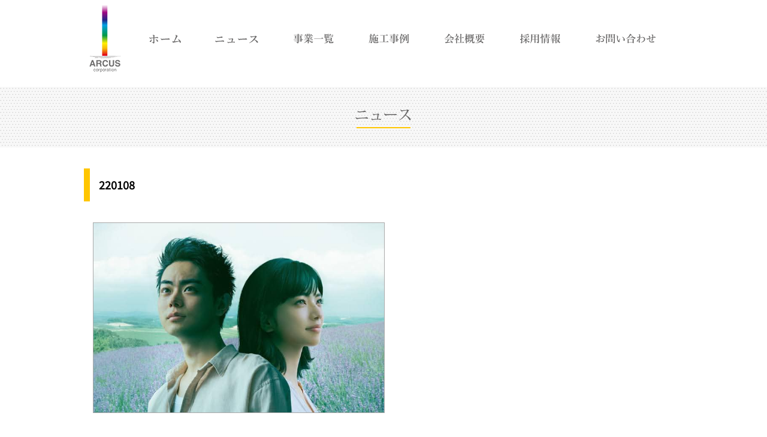

--- FILE ---
content_type: text/html; charset=UTF-8
request_url: https://arcus-corp.com/16636/attachment/220108
body_size: 7466
content:
<!DOCTYPE html PUBLIC "-//W3C//DTD XHTML 1.0 Transitional//EN" "http://www.w3.org/TR/xhtml1/DTD/xhtml1-transitional.dtd">
<html xmlns="http://www.w3.org/1999/xhtml">
<head>
<meta http-equiv="Content-Type" content="text/html; charset=UTF-8" />

<link rel="stylesheet" href="https://arcus-corp.com/wp-content/themes/arcus/contents.css" type="text/css" media="all" />
<link rel="stylesheet" href="https://arcus-corp.com/wp-content/themes/arcus/base.css" type="text/css" media="all" />
<link rel="stylesheet" href="https://arcus-corp.com/wp-content/themes/arcus/style.css" type="text/css" media="all" />
<link rel="alternate" type="application/rss+xml" title="アルカスコーポレーション／Arcus Corporation RSS Feed" href="https://arcus-corp.com/feed" />
<link rel="pingback" href="https://arcus-corp.com/xmlrpc.php" />

<rdf:RDF xmlns:rdf="http://www.w3.org/1999/02/22-rdf-syntax-ns#"
			xmlns:dc="http://purl.org/dc/elements/1.1/"
			xmlns:trackback="http://madskills.com/public/xml/rss/module/trackback/">
		<rdf:Description rdf:about="https://arcus-corp.com/16636/attachment/220108"
    dc:identifier="https://arcus-corp.com/16636/attachment/220108"
    dc:title="220108"
    trackback:ping="https://arcus-corp.com/16636/attachment/220108/trackback" />
</rdf:RDF>	
<script type="text/javascript" src="https://arcus-corp.com/wp-content/themes/arcus/js/smoothscroll.js"></script>
<script type="text/javascript" src="https://arcus-corp.com/wp-content/themes/arcus/js/rollover.js"></script>

<link href="https://fonts.googleapis.com/css?family=Noto+Sans+JP" rel="stylesheet">	
	
<!-- 2021-06-ナレッジタグ　TOPのみに掲載する-->
	
	
<!-- アルカス効果測定タグ-->
<script type="text/javascript">
piAId = '709883';
piCId = '1712';
piHostname = 'pi.pardot.com';

(function() {
	function async_load(){
		var s = document.createElement('script'); s.type = 'text/javascript';
		s.src = ('https:' == document.location.protocol ? 'https://pi' : 'http://cdn') + '.pardot.com/pd.js';
		var c = document.getElementsByTagName('script')[0]; c.parentNode.insertBefore(s, c);
	}
	if(window.attachEvent) { window.attachEvent('onload', async_load); }
	else { window.addEventListener('load', async_load, false); }
})();
</script>

<!--2022-07-07 　ARCUS Global site tag (gtag.js) - Google Analytics -->
<script async src="https://www.googletagmanager.com/gtag/js?id=G-XRQTKS9HVM"></script>
<script>
  window.dataLayer = window.dataLayer || [];
  function gtag(){dataLayer.push(arguments);}
  gtag('js', new Date());

  gtag('config', 'G-XRQTKS9HVM');
  gtag('config', 'G-TM2B69XPG8');
</script>	
	
	
	<style>img:is([sizes="auto" i], [sizes^="auto," i]) { contain-intrinsic-size: 3000px 1500px }</style>
	
		<!-- All in One SEO 4.8.9 - aioseo.com -->
		<title>220108 | アルカスコーポレーション／Arcus Corporation</title>
	<meta name="robots" content="max-image-preview:large" />
	<meta name="author" content="arcus"/>
	<meta name="google-site-verification" content="6_AemXeQw3cvPr1jVA6v4CXdF1q-_EgYGIxpqgCTwRQ" />
	<link rel="canonical" href="https://arcus-corp.com/16636/attachment/220108" />
	<meta name="generator" content="All in One SEO (AIOSEO) 4.8.9" />
		<meta property="og:locale" content="ja_JP" />
		<meta property="og:site_name" content="アルカスコーポレーション／Arcus Corporation | アルカスコーポレーション,Arcus Corporation,富山,建設関連事業,建築・土木・舗装工事,住宅の建設工事,土地活用事業,住宅関連事業,中古住宅・不動産の売買仲介,リノベーション,リフォーム,損保・生保代理店,生コン,アスファルト合材,砂利の製造及び石油類を販売する生産事業" />
		<meta property="og:type" content="article" />
		<meta property="og:title" content="220108 | アルカスコーポレーション／Arcus Corporation" />
		<meta property="og:url" content="https://arcus-corp.com/16636/attachment/220108" />
		<meta property="article:published_time" content="2022-01-14T00:15:04+00:00" />
		<meta property="article:modified_time" content="2022-01-14T00:15:04+00:00" />
		<meta name="twitter:card" content="summary" />
		<meta name="twitter:title" content="220108 | アルカスコーポレーション／Arcus Corporation" />
		<script type="application/ld+json" class="aioseo-schema">
			{"@context":"https:\/\/schema.org","@graph":[{"@type":"BreadcrumbList","@id":"https:\/\/arcus-corp.com\/16636\/attachment\/220108#breadcrumblist","itemListElement":[{"@type":"ListItem","@id":"https:\/\/arcus-corp.com#listItem","position":1,"name":"\u30db\u30fc\u30e0","item":"https:\/\/arcus-corp.com","nextItem":{"@type":"ListItem","@id":"https:\/\/arcus-corp.com\/16636\/attachment\/220108#listItem","name":"220108"}},{"@type":"ListItem","@id":"https:\/\/arcus-corp.com\/16636\/attachment\/220108#listItem","position":2,"name":"220108","previousItem":{"@type":"ListItem","@id":"https:\/\/arcus-corp.com#listItem","name":"\u30db\u30fc\u30e0"}}]},{"@type":"ItemPage","@id":"https:\/\/arcus-corp.com\/16636\/attachment\/220108#itempage","url":"https:\/\/arcus-corp.com\/16636\/attachment\/220108","name":"220108 | \u30a2\u30eb\u30ab\u30b9\u30b3\u30fc\u30dd\u30ec\u30fc\u30b7\u30e7\u30f3\uff0fArcus Corporation","inLanguage":"ja","isPartOf":{"@id":"https:\/\/arcus-corp.com\/#website"},"breadcrumb":{"@id":"https:\/\/arcus-corp.com\/16636\/attachment\/220108#breadcrumblist"},"author":{"@id":"https:\/\/arcus-corp.com\/author\/arcus#author"},"creator":{"@id":"https:\/\/arcus-corp.com\/author\/arcus#author"},"datePublished":"2022-01-14T09:15:04+09:00","dateModified":"2022-01-14T09:15:04+09:00"},{"@type":"Organization","@id":"https:\/\/arcus-corp.com\/#organization","name":"\u30a2\u30eb\u30ab\u30b9\u30b3\u30fc\u30dd\u30ec\u30fc\u30b7\u30e7\u30f3\uff0fArcus Corporation","description":"\u30a2\u30eb\u30ab\u30b9\u30b3\u30fc\u30dd\u30ec\u30fc\u30b7\u30e7\u30f3,Arcus Corporation,\u5bcc\u5c71,\u5efa\u8a2d\u95a2\u9023\u4e8b\u696d,\u5efa\u7bc9\u30fb\u571f\u6728\u30fb\u8217\u88c5\u5de5\u4e8b,\u4f4f\u5b85\u306e\u5efa\u8a2d\u5de5\u4e8b,\u571f\u5730\u6d3b\u7528\u4e8b\u696d,\u4f4f\u5b85\u95a2\u9023\u4e8b\u696d,\u4e2d\u53e4\u4f4f\u5b85\u30fb\u4e0d\u52d5\u7523\u306e\u58f2\u8cb7\u4ef2\u4ecb,\u30ea\u30ce\u30d9\u30fc\u30b7\u30e7\u30f3,\u30ea\u30d5\u30a9\u30fc\u30e0,\u640d\u4fdd\u30fb\u751f\u4fdd\u4ee3\u7406\u5e97,\u751f\u30b3\u30f3,\u30a2\u30b9\u30d5\u30a1\u30eb\u30c8\u5408\u6750,\u7802\u5229\u306e\u88fd\u9020\u53ca\u3073\u77f3\u6cb9\u985e\u3092\u8ca9\u58f2\u3059\u308b\u751f\u7523\u4e8b\u696d","url":"https:\/\/arcus-corp.com\/"},{"@type":"Person","@id":"https:\/\/arcus-corp.com\/author\/arcus#author","url":"https:\/\/arcus-corp.com\/author\/arcus","name":"arcus","image":{"@type":"ImageObject","@id":"https:\/\/arcus-corp.com\/16636\/attachment\/220108#authorImage","url":"https:\/\/secure.gravatar.com\/avatar\/b1785c46b97ab69b56fd1a62bb9487b2?s=96&d=mm&r=g","width":96,"height":96,"caption":"arcus"}},{"@type":"WebSite","@id":"https:\/\/arcus-corp.com\/#website","url":"https:\/\/arcus-corp.com\/","name":"\u30a2\u30eb\u30ab\u30b9\u30b3\u30fc\u30dd\u30ec\u30fc\u30b7\u30e7\u30f3\uff0fArcus Corporation","description":"\u30a2\u30eb\u30ab\u30b9\u30b3\u30fc\u30dd\u30ec\u30fc\u30b7\u30e7\u30f3,Arcus Corporation,\u5bcc\u5c71,\u5efa\u8a2d\u95a2\u9023\u4e8b\u696d,\u5efa\u7bc9\u30fb\u571f\u6728\u30fb\u8217\u88c5\u5de5\u4e8b,\u4f4f\u5b85\u306e\u5efa\u8a2d\u5de5\u4e8b,\u571f\u5730\u6d3b\u7528\u4e8b\u696d,\u4f4f\u5b85\u95a2\u9023\u4e8b\u696d,\u4e2d\u53e4\u4f4f\u5b85\u30fb\u4e0d\u52d5\u7523\u306e\u58f2\u8cb7\u4ef2\u4ecb,\u30ea\u30ce\u30d9\u30fc\u30b7\u30e7\u30f3,\u30ea\u30d5\u30a9\u30fc\u30e0,\u640d\u4fdd\u30fb\u751f\u4fdd\u4ee3\u7406\u5e97,\u751f\u30b3\u30f3,\u30a2\u30b9\u30d5\u30a1\u30eb\u30c8\u5408\u6750,\u7802\u5229\u306e\u88fd\u9020\u53ca\u3073\u77f3\u6cb9\u985e\u3092\u8ca9\u58f2\u3059\u308b\u751f\u7523\u4e8b\u696d","inLanguage":"ja","publisher":{"@id":"https:\/\/arcus-corp.com\/#organization"}}]}
		</script>
		<!-- All in One SEO -->

<link rel='dns-prefetch' href='//stats.wp.com' />
<link rel="alternate" type="application/rss+xml" title="アルカスコーポレーション／Arcus Corporation &raquo; 220108 のコメントのフィード" href="https://arcus-corp.com/16636/attachment/220108/feed" />
<script type="text/javascript">
/* <![CDATA[ */
window._wpemojiSettings = {"baseUrl":"https:\/\/s.w.org\/images\/core\/emoji\/15.0.3\/72x72\/","ext":".png","svgUrl":"https:\/\/s.w.org\/images\/core\/emoji\/15.0.3\/svg\/","svgExt":".svg","source":{"concatemoji":"https:\/\/arcus-corp.com\/wp-includes\/js\/wp-emoji-release.min.js?ver=6.7.4"}};
/*! This file is auto-generated */
!function(i,n){var o,s,e;function c(e){try{var t={supportTests:e,timestamp:(new Date).valueOf()};sessionStorage.setItem(o,JSON.stringify(t))}catch(e){}}function p(e,t,n){e.clearRect(0,0,e.canvas.width,e.canvas.height),e.fillText(t,0,0);var t=new Uint32Array(e.getImageData(0,0,e.canvas.width,e.canvas.height).data),r=(e.clearRect(0,0,e.canvas.width,e.canvas.height),e.fillText(n,0,0),new Uint32Array(e.getImageData(0,0,e.canvas.width,e.canvas.height).data));return t.every(function(e,t){return e===r[t]})}function u(e,t,n){switch(t){case"flag":return n(e,"\ud83c\udff3\ufe0f\u200d\u26a7\ufe0f","\ud83c\udff3\ufe0f\u200b\u26a7\ufe0f")?!1:!n(e,"\ud83c\uddfa\ud83c\uddf3","\ud83c\uddfa\u200b\ud83c\uddf3")&&!n(e,"\ud83c\udff4\udb40\udc67\udb40\udc62\udb40\udc65\udb40\udc6e\udb40\udc67\udb40\udc7f","\ud83c\udff4\u200b\udb40\udc67\u200b\udb40\udc62\u200b\udb40\udc65\u200b\udb40\udc6e\u200b\udb40\udc67\u200b\udb40\udc7f");case"emoji":return!n(e,"\ud83d\udc26\u200d\u2b1b","\ud83d\udc26\u200b\u2b1b")}return!1}function f(e,t,n){var r="undefined"!=typeof WorkerGlobalScope&&self instanceof WorkerGlobalScope?new OffscreenCanvas(300,150):i.createElement("canvas"),a=r.getContext("2d",{willReadFrequently:!0}),o=(a.textBaseline="top",a.font="600 32px Arial",{});return e.forEach(function(e){o[e]=t(a,e,n)}),o}function t(e){var t=i.createElement("script");t.src=e,t.defer=!0,i.head.appendChild(t)}"undefined"!=typeof Promise&&(o="wpEmojiSettingsSupports",s=["flag","emoji"],n.supports={everything:!0,everythingExceptFlag:!0},e=new Promise(function(e){i.addEventListener("DOMContentLoaded",e,{once:!0})}),new Promise(function(t){var n=function(){try{var e=JSON.parse(sessionStorage.getItem(o));if("object"==typeof e&&"number"==typeof e.timestamp&&(new Date).valueOf()<e.timestamp+604800&&"object"==typeof e.supportTests)return e.supportTests}catch(e){}return null}();if(!n){if("undefined"!=typeof Worker&&"undefined"!=typeof OffscreenCanvas&&"undefined"!=typeof URL&&URL.createObjectURL&&"undefined"!=typeof Blob)try{var e="postMessage("+f.toString()+"("+[JSON.stringify(s),u.toString(),p.toString()].join(",")+"));",r=new Blob([e],{type:"text/javascript"}),a=new Worker(URL.createObjectURL(r),{name:"wpTestEmojiSupports"});return void(a.onmessage=function(e){c(n=e.data),a.terminate(),t(n)})}catch(e){}c(n=f(s,u,p))}t(n)}).then(function(e){for(var t in e)n.supports[t]=e[t],n.supports.everything=n.supports.everything&&n.supports[t],"flag"!==t&&(n.supports.everythingExceptFlag=n.supports.everythingExceptFlag&&n.supports[t]);n.supports.everythingExceptFlag=n.supports.everythingExceptFlag&&!n.supports.flag,n.DOMReady=!1,n.readyCallback=function(){n.DOMReady=!0}}).then(function(){return e}).then(function(){var e;n.supports.everything||(n.readyCallback(),(e=n.source||{}).concatemoji?t(e.concatemoji):e.wpemoji&&e.twemoji&&(t(e.twemoji),t(e.wpemoji)))}))}((window,document),window._wpemojiSettings);
/* ]]> */
</script>
<style id='wp-emoji-styles-inline-css' type='text/css'>

	img.wp-smiley, img.emoji {
		display: inline !important;
		border: none !important;
		box-shadow: none !important;
		height: 1em !important;
		width: 1em !important;
		margin: 0 0.07em !important;
		vertical-align: -0.1em !important;
		background: none !important;
		padding: 0 !important;
	}
</style>
<link rel='stylesheet' id='mediaelement-css' href='https://arcus-corp.com/wp-includes/js/mediaelement/mediaelementplayer-legacy.min.css?ver=4.2.17' type='text/css' media='all' />
<link rel='stylesheet' id='wp-mediaelement-css' href='https://arcus-corp.com/wp-includes/js/mediaelement/wp-mediaelement.min.css?ver=6.7.4' type='text/css' media='all' />
<style id='jetpack-sharing-buttons-style-inline-css' type='text/css'>
.jetpack-sharing-buttons__services-list{display:flex;flex-direction:row;flex-wrap:wrap;gap:0;list-style-type:none;margin:5px;padding:0}.jetpack-sharing-buttons__services-list.has-small-icon-size{font-size:12px}.jetpack-sharing-buttons__services-list.has-normal-icon-size{font-size:16px}.jetpack-sharing-buttons__services-list.has-large-icon-size{font-size:24px}.jetpack-sharing-buttons__services-list.has-huge-icon-size{font-size:36px}@media print{.jetpack-sharing-buttons__services-list{display:none!important}}.editor-styles-wrapper .wp-block-jetpack-sharing-buttons{gap:0;padding-inline-start:0}ul.jetpack-sharing-buttons__services-list.has-background{padding:1.25em 2.375em}
</style>
<link rel='stylesheet' id='contact-form-7-css' href='https://arcus-corp.com/wp-content/plugins/contact-form-7/includes/css/styles.css?ver=6.1.3' type='text/css' media='all' />
<link rel='stylesheet' id='responsive-lightbox-nivo_lightbox-css-css' href='https://arcus-corp.com/wp-content/plugins/responsive-lightbox-lite/assets/nivo-lightbox/nivo-lightbox.css?ver=6.7.4' type='text/css' media='all' />
<link rel='stylesheet' id='responsive-lightbox-nivo_lightbox-css-d-css' href='https://arcus-corp.com/wp-content/plugins/responsive-lightbox-lite/assets/nivo-lightbox/themes/default/default.css?ver=6.7.4' type='text/css' media='all' />
<link rel='stylesheet' id='wp-pagenavi-css' href='https://arcus-corp.com/wp-content/plugins/wp-pagenavi/pagenavi-css.css?ver=2.70' type='text/css' media='all' />
<!--n2css--><!--n2js--><script type="text/javascript" src="https://arcus-corp.com/wp-includes/js/jquery/jquery.min.js?ver=3.7.1" id="jquery-core-js"></script>
<script type="text/javascript" src="https://arcus-corp.com/wp-includes/js/jquery/jquery-migrate.min.js?ver=3.4.1" id="jquery-migrate-js"></script>
<script type="text/javascript" src="https://arcus-corp.com/wp-content/plugins/responsive-lightbox-lite/assets/nivo-lightbox/nivo-lightbox.min.js?ver=6.7.4" id="responsive-lightbox-nivo_lightbox-js"></script>
<script type="text/javascript" id="responsive-lightbox-lite-script-js-extra">
/* <![CDATA[ */
var rllArgs = {"script":"nivo_lightbox","selector":"lightbox","custom_events":""};
/* ]]> */
</script>
<script type="text/javascript" src="https://arcus-corp.com/wp-content/plugins/responsive-lightbox-lite/assets/inc/script.js?ver=6.7.4" id="responsive-lightbox-lite-script-js"></script>
<link rel="https://api.w.org/" href="https://arcus-corp.com/wp-json/" /><link rel="alternate" title="JSON" type="application/json" href="https://arcus-corp.com/wp-json/wp/v2/media/16637" /><link rel="EditURI" type="application/rsd+xml" title="RSD" href="https://arcus-corp.com/xmlrpc.php?rsd" />
<meta name="generator" content="WordPress 6.7.4" />
<link rel='shortlink' href='https://arcus-corp.com/?p=16637' />
	<style>img#wpstats{display:none}</style>
			
	
	
	
<!-- スライダ×3-->
<script type="text/javascript" src="//ajax.googleapis.com/ajax/libs/jquery/1.11.1/jquery.min.js"></script>
<script type="text/javascript" src="https://arcus-corp.com/wp-content/themes/arcus/js/jquery.bxslider.min.js"></script>
<link href="https://arcus-corp.com/wp-content/themes/arcus/js/style_s.css" rel="stylesheet" type="text/css" />
<!-- TOPメインスライダー-->
<script type="text/javascript">
$(function(){
    var slide = $('#slider ul').bxSlider({
        slideWidth  : 1311,
        slideMargin : 0,
        controls    : true,
        auto        : true,
        minSlides   : 3,
        maxSlides   : 3,
        moveSlides  : 1,
        speed       : 1000,
        pause  : 5000,
        onSlideAfter: function(){
        slide.startAuto();
        }
    });
});
</script>	
</head>

<body class="layout-tw">
<a name="top" id="top"></a>
	
	
<header id="title">
<div id="title-inner"> <a href="https://arcus-corp.com/"><img src="https://arcus-corp.com/image/base/logo.png" width="70" height="129" alt="ARCUS corporation" class="logo" /></a>

<div id="globalnavi">
<ul>
			<li><a href="https://arcus-corp.com/"><img src="https://arcus-corp.com/image/base/nav/home_off.png" alt="ARUCUS TOP"/></a></li>
			<li><a href="https://arcus-corp.com/category/news"><img src="https://arcus-corp.com/image/base/nav/news_off.png" alt="News"/></a></li>
			<li><a href="https://arcus-corp.com/brand"><img src="https://arcus-corp.com/image/base/nav/brand_off.png" alt="Brand"/></a></li>
			<li><a href="https://arcus-corp.com/cate/doboku"><img src="https://arcus-corp.com/image/base/nav/concept_off.png" alt="Works"/></a></li>
			<li><a href="https://arcus-corp.com/company"><img src="https://arcus-corp.com/image/base/nav/company_off.png" alt="Compnay"/></a></li>
			<li><a href="https://recruit.arcus-corp.com/" target="_blank"><img src="https://arcus-corp.com/image/base/nav/recruit_off.png" alt="Recruit"/></a></li>
			<li><a href="https://arcus-corp.com/inquiry"><img src="https://arcus-corp.com/image/base/nav/contact_off.png" alt="Contact"/></a></li>
</ul>
</header>
<!--/globalnavi-->

</div>
</div>
	
<main>

	
	
	

<div id="sub-tt"><img src="https://arcus-corp.com/image/top/m_news.png" width="400" height="76" alt=""/></div>

<div id="outline">



	

<h2 class="news-tt">220108</h2>

<div class="news-tx">
   <a href="https://arcus-corp.com/wp-content/uploads/2022/01/220108.jpg"><img width="686" height="447" src="https://arcus-corp.com/wp-content/uploads/2022/01/220108.jpg" class="attachment-large size-large" alt="" decoding="async" fetchpriority="high" srcset="https://arcus-corp.com/wp-content/uploads/2022/01/220108.jpg 686w, https://arcus-corp.com/wp-content/uploads/2022/01/220108-500x326.jpg 500w" sizes="(max-width: 686px) 100vw, 686px" /></a>
       </div>

<div class="clear"></div>

	


<style>
.news-tx { display: flex; justify-content: space-between; }
.news-tx a { width: 50%; }
.news-tx a img { width: 100%; height: auto; border: solid 1px #aaa;  }
.news-tx .entry-caption { width: 48%; }
.news-tx p { display: block; }
.news-tx p br {display: block;}
</style>

</div><!--/outline-->

</main>

<footer id="bottom">
<div id="footer">
<div class="flogo"><a href="https://arcus-corp.com/"><img src="https://arcus-corp.com/image/base/logo2.png" alt="ARCUS corporation" /></a></div>
<div class="fmenu"><a href="https://arcus-corp.com/"><img src="https://arcus-corp.com/image/base/nav/home_off.png" alt="HOME"/></a></div>
<div class="fmenu"><a href="https://arcus-corp.com/category/news"><img src="https://arcus-corp.com/image/base/nav/news_off.png" alt="NEWS"/></a></div>
<div class="fmenu"><a href="https://arcus-corp.com/brand"><img src="https://arcus-corp.com/image/base/nav/brand_off.png" alt="BRAND"/></a></div>
<div class="fmenu"><a href="https://arcus-corp.com/cate/doboku"><img src="https://arcus-corp.com/image/base/nav/concept_off.png" alt="Works"/></a></div>
<div class="fmenu"><a href="https://arcus-corp.com/company"><img src="https://arcus-corp.com/image/base/nav/company_off.png" alt="COMPANY"/></a></div>
<div class="fmenu"><a href="https://recruit.arcus-corp.com/" target="_blank"><img src="https://arcus-corp.com/image/base/nav/recruit_off.png" alt="RECRUIT"/></a></div>
<div class="fmenu"><a href="https://arcus-corp.com/inquiry"><img src="https://arcus-corp.com/image/base/nav/contact_off.png" alt="CONTACT"/></a></div>
</div>
  
 <div class="clear"></div>
<div id="copy">
	
	〒939-1505 富山県南砺市長源寺89番地
	<br>TEL. 0763-22-1800（代表）／FAX. 0763-22-1821（代表）<br>
	Copyright © ARCUS corporation. All rights Reserved.
	<div class="insta"><a href="https://www.instagram.com/arcuscorp205/" target="_blank"><img src="https://arcus-corp.com/image/base/insta.png" alt="instagram"/></a></div>
	</div>
	
</footer>


<script type="text/javascript" src="https://arcus-corp.com/wp-includes/js/dist/hooks.min.js?ver=4d63a3d491d11ffd8ac6" id="wp-hooks-js"></script>
<script type="text/javascript" src="https://arcus-corp.com/wp-includes/js/dist/i18n.min.js?ver=5e580eb46a90c2b997e6" id="wp-i18n-js"></script>
<script type="text/javascript" id="wp-i18n-js-after">
/* <![CDATA[ */
wp.i18n.setLocaleData( { 'text direction\u0004ltr': [ 'ltr' ] } );
/* ]]> */
</script>
<script type="text/javascript" src="https://arcus-corp.com/wp-content/plugins/contact-form-7/includes/swv/js/index.js?ver=6.1.3" id="swv-js"></script>
<script type="text/javascript" id="contact-form-7-js-translations">
/* <![CDATA[ */
( function( domain, translations ) {
	var localeData = translations.locale_data[ domain ] || translations.locale_data.messages;
	localeData[""].domain = domain;
	wp.i18n.setLocaleData( localeData, domain );
} )( "contact-form-7", {"translation-revision-date":"2025-10-29 09:23:50+0000","generator":"GlotPress\/4.0.3","domain":"messages","locale_data":{"messages":{"":{"domain":"messages","plural-forms":"nplurals=1; plural=0;","lang":"ja_JP"},"This contact form is placed in the wrong place.":["\u3053\u306e\u30b3\u30f3\u30bf\u30af\u30c8\u30d5\u30a9\u30fc\u30e0\u306f\u9593\u9055\u3063\u305f\u4f4d\u7f6e\u306b\u7f6e\u304b\u308c\u3066\u3044\u307e\u3059\u3002"],"Error:":["\u30a8\u30e9\u30fc:"]}},"comment":{"reference":"includes\/js\/index.js"}} );
/* ]]> */
</script>
<script type="text/javascript" id="contact-form-7-js-before">
/* <![CDATA[ */
var wpcf7 = {
    "api": {
        "root": "https:\/\/arcus-corp.com\/wp-json\/",
        "namespace": "contact-form-7\/v1"
    }
};
/* ]]> */
</script>
<script type="text/javascript" src="https://arcus-corp.com/wp-content/plugins/contact-form-7/includes/js/index.js?ver=6.1.3" id="contact-form-7-js"></script>
<script type="text/javascript" src="https://www.google.com/recaptcha/api.js?render=6LfIe_gpAAAAANrb-4lVIV24U4RTnHh6UzfZ2JJ4&amp;ver=3.0" id="google-recaptcha-js"></script>
<script type="text/javascript" src="https://arcus-corp.com/wp-includes/js/dist/vendor/wp-polyfill.min.js?ver=3.15.0" id="wp-polyfill-js"></script>
<script type="text/javascript" id="wpcf7-recaptcha-js-before">
/* <![CDATA[ */
var wpcf7_recaptcha = {
    "sitekey": "6LfIe_gpAAAAANrb-4lVIV24U4RTnHh6UzfZ2JJ4",
    "actions": {
        "homepage": "homepage",
        "contactform": "contactform"
    }
};
/* ]]> */
</script>
<script type="text/javascript" src="https://arcus-corp.com/wp-content/plugins/contact-form-7/modules/recaptcha/index.js?ver=6.1.3" id="wpcf7-recaptcha-js"></script>
<script type="text/javascript" id="jetpack-stats-js-before">
/* <![CDATA[ */
_stq = window._stq || [];
_stq.push([ "view", JSON.parse("{\"v\":\"ext\",\"blog\":\"167833783\",\"post\":\"16637\",\"tz\":\"9\",\"srv\":\"arcus-corp.com\",\"j\":\"1:15.2\"}") ]);
_stq.push([ "clickTrackerInit", "167833783", "16637" ]);
/* ]]> */
</script>
<script type="text/javascript" src="https://stats.wp.com/e-202603.js" id="jetpack-stats-js" defer="defer" data-wp-strategy="defer"></script>

<script>
$(function() {
  var $win = $(window),
      $header = $('header'),
      animationClass = 'is-animation',
      footerHeight = $('footer').outerHeight(),
      docmentHeight = $(document).height();

  $win.on('load scroll', function() {
    var value = $(this).scrollTop(),
    scrollPos = $win.height() + value;
    if ( value > 100 ) {
      $header.addClass(animationClass);
    } else {
      $header.removeClass(animationClass);
    }
  });
});
</script>
</body>
</html>

--- FILE ---
content_type: text/html; charset=utf-8
request_url: https://www.google.com/recaptcha/api2/anchor?ar=1&k=6LfIe_gpAAAAANrb-4lVIV24U4RTnHh6UzfZ2JJ4&co=aHR0cHM6Ly9hcmN1cy1jb3JwLmNvbTo0NDM.&hl=en&v=PoyoqOPhxBO7pBk68S4YbpHZ&size=invisible&anchor-ms=20000&execute-ms=30000&cb=85gzgmafsy6a
body_size: 48678
content:
<!DOCTYPE HTML><html dir="ltr" lang="en"><head><meta http-equiv="Content-Type" content="text/html; charset=UTF-8">
<meta http-equiv="X-UA-Compatible" content="IE=edge">
<title>reCAPTCHA</title>
<style type="text/css">
/* cyrillic-ext */
@font-face {
  font-family: 'Roboto';
  font-style: normal;
  font-weight: 400;
  font-stretch: 100%;
  src: url(//fonts.gstatic.com/s/roboto/v48/KFO7CnqEu92Fr1ME7kSn66aGLdTylUAMa3GUBHMdazTgWw.woff2) format('woff2');
  unicode-range: U+0460-052F, U+1C80-1C8A, U+20B4, U+2DE0-2DFF, U+A640-A69F, U+FE2E-FE2F;
}
/* cyrillic */
@font-face {
  font-family: 'Roboto';
  font-style: normal;
  font-weight: 400;
  font-stretch: 100%;
  src: url(//fonts.gstatic.com/s/roboto/v48/KFO7CnqEu92Fr1ME7kSn66aGLdTylUAMa3iUBHMdazTgWw.woff2) format('woff2');
  unicode-range: U+0301, U+0400-045F, U+0490-0491, U+04B0-04B1, U+2116;
}
/* greek-ext */
@font-face {
  font-family: 'Roboto';
  font-style: normal;
  font-weight: 400;
  font-stretch: 100%;
  src: url(//fonts.gstatic.com/s/roboto/v48/KFO7CnqEu92Fr1ME7kSn66aGLdTylUAMa3CUBHMdazTgWw.woff2) format('woff2');
  unicode-range: U+1F00-1FFF;
}
/* greek */
@font-face {
  font-family: 'Roboto';
  font-style: normal;
  font-weight: 400;
  font-stretch: 100%;
  src: url(//fonts.gstatic.com/s/roboto/v48/KFO7CnqEu92Fr1ME7kSn66aGLdTylUAMa3-UBHMdazTgWw.woff2) format('woff2');
  unicode-range: U+0370-0377, U+037A-037F, U+0384-038A, U+038C, U+038E-03A1, U+03A3-03FF;
}
/* math */
@font-face {
  font-family: 'Roboto';
  font-style: normal;
  font-weight: 400;
  font-stretch: 100%;
  src: url(//fonts.gstatic.com/s/roboto/v48/KFO7CnqEu92Fr1ME7kSn66aGLdTylUAMawCUBHMdazTgWw.woff2) format('woff2');
  unicode-range: U+0302-0303, U+0305, U+0307-0308, U+0310, U+0312, U+0315, U+031A, U+0326-0327, U+032C, U+032F-0330, U+0332-0333, U+0338, U+033A, U+0346, U+034D, U+0391-03A1, U+03A3-03A9, U+03B1-03C9, U+03D1, U+03D5-03D6, U+03F0-03F1, U+03F4-03F5, U+2016-2017, U+2034-2038, U+203C, U+2040, U+2043, U+2047, U+2050, U+2057, U+205F, U+2070-2071, U+2074-208E, U+2090-209C, U+20D0-20DC, U+20E1, U+20E5-20EF, U+2100-2112, U+2114-2115, U+2117-2121, U+2123-214F, U+2190, U+2192, U+2194-21AE, U+21B0-21E5, U+21F1-21F2, U+21F4-2211, U+2213-2214, U+2216-22FF, U+2308-230B, U+2310, U+2319, U+231C-2321, U+2336-237A, U+237C, U+2395, U+239B-23B7, U+23D0, U+23DC-23E1, U+2474-2475, U+25AF, U+25B3, U+25B7, U+25BD, U+25C1, U+25CA, U+25CC, U+25FB, U+266D-266F, U+27C0-27FF, U+2900-2AFF, U+2B0E-2B11, U+2B30-2B4C, U+2BFE, U+3030, U+FF5B, U+FF5D, U+1D400-1D7FF, U+1EE00-1EEFF;
}
/* symbols */
@font-face {
  font-family: 'Roboto';
  font-style: normal;
  font-weight: 400;
  font-stretch: 100%;
  src: url(//fonts.gstatic.com/s/roboto/v48/KFO7CnqEu92Fr1ME7kSn66aGLdTylUAMaxKUBHMdazTgWw.woff2) format('woff2');
  unicode-range: U+0001-000C, U+000E-001F, U+007F-009F, U+20DD-20E0, U+20E2-20E4, U+2150-218F, U+2190, U+2192, U+2194-2199, U+21AF, U+21E6-21F0, U+21F3, U+2218-2219, U+2299, U+22C4-22C6, U+2300-243F, U+2440-244A, U+2460-24FF, U+25A0-27BF, U+2800-28FF, U+2921-2922, U+2981, U+29BF, U+29EB, U+2B00-2BFF, U+4DC0-4DFF, U+FFF9-FFFB, U+10140-1018E, U+10190-1019C, U+101A0, U+101D0-101FD, U+102E0-102FB, U+10E60-10E7E, U+1D2C0-1D2D3, U+1D2E0-1D37F, U+1F000-1F0FF, U+1F100-1F1AD, U+1F1E6-1F1FF, U+1F30D-1F30F, U+1F315, U+1F31C, U+1F31E, U+1F320-1F32C, U+1F336, U+1F378, U+1F37D, U+1F382, U+1F393-1F39F, U+1F3A7-1F3A8, U+1F3AC-1F3AF, U+1F3C2, U+1F3C4-1F3C6, U+1F3CA-1F3CE, U+1F3D4-1F3E0, U+1F3ED, U+1F3F1-1F3F3, U+1F3F5-1F3F7, U+1F408, U+1F415, U+1F41F, U+1F426, U+1F43F, U+1F441-1F442, U+1F444, U+1F446-1F449, U+1F44C-1F44E, U+1F453, U+1F46A, U+1F47D, U+1F4A3, U+1F4B0, U+1F4B3, U+1F4B9, U+1F4BB, U+1F4BF, U+1F4C8-1F4CB, U+1F4D6, U+1F4DA, U+1F4DF, U+1F4E3-1F4E6, U+1F4EA-1F4ED, U+1F4F7, U+1F4F9-1F4FB, U+1F4FD-1F4FE, U+1F503, U+1F507-1F50B, U+1F50D, U+1F512-1F513, U+1F53E-1F54A, U+1F54F-1F5FA, U+1F610, U+1F650-1F67F, U+1F687, U+1F68D, U+1F691, U+1F694, U+1F698, U+1F6AD, U+1F6B2, U+1F6B9-1F6BA, U+1F6BC, U+1F6C6-1F6CF, U+1F6D3-1F6D7, U+1F6E0-1F6EA, U+1F6F0-1F6F3, U+1F6F7-1F6FC, U+1F700-1F7FF, U+1F800-1F80B, U+1F810-1F847, U+1F850-1F859, U+1F860-1F887, U+1F890-1F8AD, U+1F8B0-1F8BB, U+1F8C0-1F8C1, U+1F900-1F90B, U+1F93B, U+1F946, U+1F984, U+1F996, U+1F9E9, U+1FA00-1FA6F, U+1FA70-1FA7C, U+1FA80-1FA89, U+1FA8F-1FAC6, U+1FACE-1FADC, U+1FADF-1FAE9, U+1FAF0-1FAF8, U+1FB00-1FBFF;
}
/* vietnamese */
@font-face {
  font-family: 'Roboto';
  font-style: normal;
  font-weight: 400;
  font-stretch: 100%;
  src: url(//fonts.gstatic.com/s/roboto/v48/KFO7CnqEu92Fr1ME7kSn66aGLdTylUAMa3OUBHMdazTgWw.woff2) format('woff2');
  unicode-range: U+0102-0103, U+0110-0111, U+0128-0129, U+0168-0169, U+01A0-01A1, U+01AF-01B0, U+0300-0301, U+0303-0304, U+0308-0309, U+0323, U+0329, U+1EA0-1EF9, U+20AB;
}
/* latin-ext */
@font-face {
  font-family: 'Roboto';
  font-style: normal;
  font-weight: 400;
  font-stretch: 100%;
  src: url(//fonts.gstatic.com/s/roboto/v48/KFO7CnqEu92Fr1ME7kSn66aGLdTylUAMa3KUBHMdazTgWw.woff2) format('woff2');
  unicode-range: U+0100-02BA, U+02BD-02C5, U+02C7-02CC, U+02CE-02D7, U+02DD-02FF, U+0304, U+0308, U+0329, U+1D00-1DBF, U+1E00-1E9F, U+1EF2-1EFF, U+2020, U+20A0-20AB, U+20AD-20C0, U+2113, U+2C60-2C7F, U+A720-A7FF;
}
/* latin */
@font-face {
  font-family: 'Roboto';
  font-style: normal;
  font-weight: 400;
  font-stretch: 100%;
  src: url(//fonts.gstatic.com/s/roboto/v48/KFO7CnqEu92Fr1ME7kSn66aGLdTylUAMa3yUBHMdazQ.woff2) format('woff2');
  unicode-range: U+0000-00FF, U+0131, U+0152-0153, U+02BB-02BC, U+02C6, U+02DA, U+02DC, U+0304, U+0308, U+0329, U+2000-206F, U+20AC, U+2122, U+2191, U+2193, U+2212, U+2215, U+FEFF, U+FFFD;
}
/* cyrillic-ext */
@font-face {
  font-family: 'Roboto';
  font-style: normal;
  font-weight: 500;
  font-stretch: 100%;
  src: url(//fonts.gstatic.com/s/roboto/v48/KFO7CnqEu92Fr1ME7kSn66aGLdTylUAMa3GUBHMdazTgWw.woff2) format('woff2');
  unicode-range: U+0460-052F, U+1C80-1C8A, U+20B4, U+2DE0-2DFF, U+A640-A69F, U+FE2E-FE2F;
}
/* cyrillic */
@font-face {
  font-family: 'Roboto';
  font-style: normal;
  font-weight: 500;
  font-stretch: 100%;
  src: url(//fonts.gstatic.com/s/roboto/v48/KFO7CnqEu92Fr1ME7kSn66aGLdTylUAMa3iUBHMdazTgWw.woff2) format('woff2');
  unicode-range: U+0301, U+0400-045F, U+0490-0491, U+04B0-04B1, U+2116;
}
/* greek-ext */
@font-face {
  font-family: 'Roboto';
  font-style: normal;
  font-weight: 500;
  font-stretch: 100%;
  src: url(//fonts.gstatic.com/s/roboto/v48/KFO7CnqEu92Fr1ME7kSn66aGLdTylUAMa3CUBHMdazTgWw.woff2) format('woff2');
  unicode-range: U+1F00-1FFF;
}
/* greek */
@font-face {
  font-family: 'Roboto';
  font-style: normal;
  font-weight: 500;
  font-stretch: 100%;
  src: url(//fonts.gstatic.com/s/roboto/v48/KFO7CnqEu92Fr1ME7kSn66aGLdTylUAMa3-UBHMdazTgWw.woff2) format('woff2');
  unicode-range: U+0370-0377, U+037A-037F, U+0384-038A, U+038C, U+038E-03A1, U+03A3-03FF;
}
/* math */
@font-face {
  font-family: 'Roboto';
  font-style: normal;
  font-weight: 500;
  font-stretch: 100%;
  src: url(//fonts.gstatic.com/s/roboto/v48/KFO7CnqEu92Fr1ME7kSn66aGLdTylUAMawCUBHMdazTgWw.woff2) format('woff2');
  unicode-range: U+0302-0303, U+0305, U+0307-0308, U+0310, U+0312, U+0315, U+031A, U+0326-0327, U+032C, U+032F-0330, U+0332-0333, U+0338, U+033A, U+0346, U+034D, U+0391-03A1, U+03A3-03A9, U+03B1-03C9, U+03D1, U+03D5-03D6, U+03F0-03F1, U+03F4-03F5, U+2016-2017, U+2034-2038, U+203C, U+2040, U+2043, U+2047, U+2050, U+2057, U+205F, U+2070-2071, U+2074-208E, U+2090-209C, U+20D0-20DC, U+20E1, U+20E5-20EF, U+2100-2112, U+2114-2115, U+2117-2121, U+2123-214F, U+2190, U+2192, U+2194-21AE, U+21B0-21E5, U+21F1-21F2, U+21F4-2211, U+2213-2214, U+2216-22FF, U+2308-230B, U+2310, U+2319, U+231C-2321, U+2336-237A, U+237C, U+2395, U+239B-23B7, U+23D0, U+23DC-23E1, U+2474-2475, U+25AF, U+25B3, U+25B7, U+25BD, U+25C1, U+25CA, U+25CC, U+25FB, U+266D-266F, U+27C0-27FF, U+2900-2AFF, U+2B0E-2B11, U+2B30-2B4C, U+2BFE, U+3030, U+FF5B, U+FF5D, U+1D400-1D7FF, U+1EE00-1EEFF;
}
/* symbols */
@font-face {
  font-family: 'Roboto';
  font-style: normal;
  font-weight: 500;
  font-stretch: 100%;
  src: url(//fonts.gstatic.com/s/roboto/v48/KFO7CnqEu92Fr1ME7kSn66aGLdTylUAMaxKUBHMdazTgWw.woff2) format('woff2');
  unicode-range: U+0001-000C, U+000E-001F, U+007F-009F, U+20DD-20E0, U+20E2-20E4, U+2150-218F, U+2190, U+2192, U+2194-2199, U+21AF, U+21E6-21F0, U+21F3, U+2218-2219, U+2299, U+22C4-22C6, U+2300-243F, U+2440-244A, U+2460-24FF, U+25A0-27BF, U+2800-28FF, U+2921-2922, U+2981, U+29BF, U+29EB, U+2B00-2BFF, U+4DC0-4DFF, U+FFF9-FFFB, U+10140-1018E, U+10190-1019C, U+101A0, U+101D0-101FD, U+102E0-102FB, U+10E60-10E7E, U+1D2C0-1D2D3, U+1D2E0-1D37F, U+1F000-1F0FF, U+1F100-1F1AD, U+1F1E6-1F1FF, U+1F30D-1F30F, U+1F315, U+1F31C, U+1F31E, U+1F320-1F32C, U+1F336, U+1F378, U+1F37D, U+1F382, U+1F393-1F39F, U+1F3A7-1F3A8, U+1F3AC-1F3AF, U+1F3C2, U+1F3C4-1F3C6, U+1F3CA-1F3CE, U+1F3D4-1F3E0, U+1F3ED, U+1F3F1-1F3F3, U+1F3F5-1F3F7, U+1F408, U+1F415, U+1F41F, U+1F426, U+1F43F, U+1F441-1F442, U+1F444, U+1F446-1F449, U+1F44C-1F44E, U+1F453, U+1F46A, U+1F47D, U+1F4A3, U+1F4B0, U+1F4B3, U+1F4B9, U+1F4BB, U+1F4BF, U+1F4C8-1F4CB, U+1F4D6, U+1F4DA, U+1F4DF, U+1F4E3-1F4E6, U+1F4EA-1F4ED, U+1F4F7, U+1F4F9-1F4FB, U+1F4FD-1F4FE, U+1F503, U+1F507-1F50B, U+1F50D, U+1F512-1F513, U+1F53E-1F54A, U+1F54F-1F5FA, U+1F610, U+1F650-1F67F, U+1F687, U+1F68D, U+1F691, U+1F694, U+1F698, U+1F6AD, U+1F6B2, U+1F6B9-1F6BA, U+1F6BC, U+1F6C6-1F6CF, U+1F6D3-1F6D7, U+1F6E0-1F6EA, U+1F6F0-1F6F3, U+1F6F7-1F6FC, U+1F700-1F7FF, U+1F800-1F80B, U+1F810-1F847, U+1F850-1F859, U+1F860-1F887, U+1F890-1F8AD, U+1F8B0-1F8BB, U+1F8C0-1F8C1, U+1F900-1F90B, U+1F93B, U+1F946, U+1F984, U+1F996, U+1F9E9, U+1FA00-1FA6F, U+1FA70-1FA7C, U+1FA80-1FA89, U+1FA8F-1FAC6, U+1FACE-1FADC, U+1FADF-1FAE9, U+1FAF0-1FAF8, U+1FB00-1FBFF;
}
/* vietnamese */
@font-face {
  font-family: 'Roboto';
  font-style: normal;
  font-weight: 500;
  font-stretch: 100%;
  src: url(//fonts.gstatic.com/s/roboto/v48/KFO7CnqEu92Fr1ME7kSn66aGLdTylUAMa3OUBHMdazTgWw.woff2) format('woff2');
  unicode-range: U+0102-0103, U+0110-0111, U+0128-0129, U+0168-0169, U+01A0-01A1, U+01AF-01B0, U+0300-0301, U+0303-0304, U+0308-0309, U+0323, U+0329, U+1EA0-1EF9, U+20AB;
}
/* latin-ext */
@font-face {
  font-family: 'Roboto';
  font-style: normal;
  font-weight: 500;
  font-stretch: 100%;
  src: url(//fonts.gstatic.com/s/roboto/v48/KFO7CnqEu92Fr1ME7kSn66aGLdTylUAMa3KUBHMdazTgWw.woff2) format('woff2');
  unicode-range: U+0100-02BA, U+02BD-02C5, U+02C7-02CC, U+02CE-02D7, U+02DD-02FF, U+0304, U+0308, U+0329, U+1D00-1DBF, U+1E00-1E9F, U+1EF2-1EFF, U+2020, U+20A0-20AB, U+20AD-20C0, U+2113, U+2C60-2C7F, U+A720-A7FF;
}
/* latin */
@font-face {
  font-family: 'Roboto';
  font-style: normal;
  font-weight: 500;
  font-stretch: 100%;
  src: url(//fonts.gstatic.com/s/roboto/v48/KFO7CnqEu92Fr1ME7kSn66aGLdTylUAMa3yUBHMdazQ.woff2) format('woff2');
  unicode-range: U+0000-00FF, U+0131, U+0152-0153, U+02BB-02BC, U+02C6, U+02DA, U+02DC, U+0304, U+0308, U+0329, U+2000-206F, U+20AC, U+2122, U+2191, U+2193, U+2212, U+2215, U+FEFF, U+FFFD;
}
/* cyrillic-ext */
@font-face {
  font-family: 'Roboto';
  font-style: normal;
  font-weight: 900;
  font-stretch: 100%;
  src: url(//fonts.gstatic.com/s/roboto/v48/KFO7CnqEu92Fr1ME7kSn66aGLdTylUAMa3GUBHMdazTgWw.woff2) format('woff2');
  unicode-range: U+0460-052F, U+1C80-1C8A, U+20B4, U+2DE0-2DFF, U+A640-A69F, U+FE2E-FE2F;
}
/* cyrillic */
@font-face {
  font-family: 'Roboto';
  font-style: normal;
  font-weight: 900;
  font-stretch: 100%;
  src: url(//fonts.gstatic.com/s/roboto/v48/KFO7CnqEu92Fr1ME7kSn66aGLdTylUAMa3iUBHMdazTgWw.woff2) format('woff2');
  unicode-range: U+0301, U+0400-045F, U+0490-0491, U+04B0-04B1, U+2116;
}
/* greek-ext */
@font-face {
  font-family: 'Roboto';
  font-style: normal;
  font-weight: 900;
  font-stretch: 100%;
  src: url(//fonts.gstatic.com/s/roboto/v48/KFO7CnqEu92Fr1ME7kSn66aGLdTylUAMa3CUBHMdazTgWw.woff2) format('woff2');
  unicode-range: U+1F00-1FFF;
}
/* greek */
@font-face {
  font-family: 'Roboto';
  font-style: normal;
  font-weight: 900;
  font-stretch: 100%;
  src: url(//fonts.gstatic.com/s/roboto/v48/KFO7CnqEu92Fr1ME7kSn66aGLdTylUAMa3-UBHMdazTgWw.woff2) format('woff2');
  unicode-range: U+0370-0377, U+037A-037F, U+0384-038A, U+038C, U+038E-03A1, U+03A3-03FF;
}
/* math */
@font-face {
  font-family: 'Roboto';
  font-style: normal;
  font-weight: 900;
  font-stretch: 100%;
  src: url(//fonts.gstatic.com/s/roboto/v48/KFO7CnqEu92Fr1ME7kSn66aGLdTylUAMawCUBHMdazTgWw.woff2) format('woff2');
  unicode-range: U+0302-0303, U+0305, U+0307-0308, U+0310, U+0312, U+0315, U+031A, U+0326-0327, U+032C, U+032F-0330, U+0332-0333, U+0338, U+033A, U+0346, U+034D, U+0391-03A1, U+03A3-03A9, U+03B1-03C9, U+03D1, U+03D5-03D6, U+03F0-03F1, U+03F4-03F5, U+2016-2017, U+2034-2038, U+203C, U+2040, U+2043, U+2047, U+2050, U+2057, U+205F, U+2070-2071, U+2074-208E, U+2090-209C, U+20D0-20DC, U+20E1, U+20E5-20EF, U+2100-2112, U+2114-2115, U+2117-2121, U+2123-214F, U+2190, U+2192, U+2194-21AE, U+21B0-21E5, U+21F1-21F2, U+21F4-2211, U+2213-2214, U+2216-22FF, U+2308-230B, U+2310, U+2319, U+231C-2321, U+2336-237A, U+237C, U+2395, U+239B-23B7, U+23D0, U+23DC-23E1, U+2474-2475, U+25AF, U+25B3, U+25B7, U+25BD, U+25C1, U+25CA, U+25CC, U+25FB, U+266D-266F, U+27C0-27FF, U+2900-2AFF, U+2B0E-2B11, U+2B30-2B4C, U+2BFE, U+3030, U+FF5B, U+FF5D, U+1D400-1D7FF, U+1EE00-1EEFF;
}
/* symbols */
@font-face {
  font-family: 'Roboto';
  font-style: normal;
  font-weight: 900;
  font-stretch: 100%;
  src: url(//fonts.gstatic.com/s/roboto/v48/KFO7CnqEu92Fr1ME7kSn66aGLdTylUAMaxKUBHMdazTgWw.woff2) format('woff2');
  unicode-range: U+0001-000C, U+000E-001F, U+007F-009F, U+20DD-20E0, U+20E2-20E4, U+2150-218F, U+2190, U+2192, U+2194-2199, U+21AF, U+21E6-21F0, U+21F3, U+2218-2219, U+2299, U+22C4-22C6, U+2300-243F, U+2440-244A, U+2460-24FF, U+25A0-27BF, U+2800-28FF, U+2921-2922, U+2981, U+29BF, U+29EB, U+2B00-2BFF, U+4DC0-4DFF, U+FFF9-FFFB, U+10140-1018E, U+10190-1019C, U+101A0, U+101D0-101FD, U+102E0-102FB, U+10E60-10E7E, U+1D2C0-1D2D3, U+1D2E0-1D37F, U+1F000-1F0FF, U+1F100-1F1AD, U+1F1E6-1F1FF, U+1F30D-1F30F, U+1F315, U+1F31C, U+1F31E, U+1F320-1F32C, U+1F336, U+1F378, U+1F37D, U+1F382, U+1F393-1F39F, U+1F3A7-1F3A8, U+1F3AC-1F3AF, U+1F3C2, U+1F3C4-1F3C6, U+1F3CA-1F3CE, U+1F3D4-1F3E0, U+1F3ED, U+1F3F1-1F3F3, U+1F3F5-1F3F7, U+1F408, U+1F415, U+1F41F, U+1F426, U+1F43F, U+1F441-1F442, U+1F444, U+1F446-1F449, U+1F44C-1F44E, U+1F453, U+1F46A, U+1F47D, U+1F4A3, U+1F4B0, U+1F4B3, U+1F4B9, U+1F4BB, U+1F4BF, U+1F4C8-1F4CB, U+1F4D6, U+1F4DA, U+1F4DF, U+1F4E3-1F4E6, U+1F4EA-1F4ED, U+1F4F7, U+1F4F9-1F4FB, U+1F4FD-1F4FE, U+1F503, U+1F507-1F50B, U+1F50D, U+1F512-1F513, U+1F53E-1F54A, U+1F54F-1F5FA, U+1F610, U+1F650-1F67F, U+1F687, U+1F68D, U+1F691, U+1F694, U+1F698, U+1F6AD, U+1F6B2, U+1F6B9-1F6BA, U+1F6BC, U+1F6C6-1F6CF, U+1F6D3-1F6D7, U+1F6E0-1F6EA, U+1F6F0-1F6F3, U+1F6F7-1F6FC, U+1F700-1F7FF, U+1F800-1F80B, U+1F810-1F847, U+1F850-1F859, U+1F860-1F887, U+1F890-1F8AD, U+1F8B0-1F8BB, U+1F8C0-1F8C1, U+1F900-1F90B, U+1F93B, U+1F946, U+1F984, U+1F996, U+1F9E9, U+1FA00-1FA6F, U+1FA70-1FA7C, U+1FA80-1FA89, U+1FA8F-1FAC6, U+1FACE-1FADC, U+1FADF-1FAE9, U+1FAF0-1FAF8, U+1FB00-1FBFF;
}
/* vietnamese */
@font-face {
  font-family: 'Roboto';
  font-style: normal;
  font-weight: 900;
  font-stretch: 100%;
  src: url(//fonts.gstatic.com/s/roboto/v48/KFO7CnqEu92Fr1ME7kSn66aGLdTylUAMa3OUBHMdazTgWw.woff2) format('woff2');
  unicode-range: U+0102-0103, U+0110-0111, U+0128-0129, U+0168-0169, U+01A0-01A1, U+01AF-01B0, U+0300-0301, U+0303-0304, U+0308-0309, U+0323, U+0329, U+1EA0-1EF9, U+20AB;
}
/* latin-ext */
@font-face {
  font-family: 'Roboto';
  font-style: normal;
  font-weight: 900;
  font-stretch: 100%;
  src: url(//fonts.gstatic.com/s/roboto/v48/KFO7CnqEu92Fr1ME7kSn66aGLdTylUAMa3KUBHMdazTgWw.woff2) format('woff2');
  unicode-range: U+0100-02BA, U+02BD-02C5, U+02C7-02CC, U+02CE-02D7, U+02DD-02FF, U+0304, U+0308, U+0329, U+1D00-1DBF, U+1E00-1E9F, U+1EF2-1EFF, U+2020, U+20A0-20AB, U+20AD-20C0, U+2113, U+2C60-2C7F, U+A720-A7FF;
}
/* latin */
@font-face {
  font-family: 'Roboto';
  font-style: normal;
  font-weight: 900;
  font-stretch: 100%;
  src: url(//fonts.gstatic.com/s/roboto/v48/KFO7CnqEu92Fr1ME7kSn66aGLdTylUAMa3yUBHMdazQ.woff2) format('woff2');
  unicode-range: U+0000-00FF, U+0131, U+0152-0153, U+02BB-02BC, U+02C6, U+02DA, U+02DC, U+0304, U+0308, U+0329, U+2000-206F, U+20AC, U+2122, U+2191, U+2193, U+2212, U+2215, U+FEFF, U+FFFD;
}

</style>
<link rel="stylesheet" type="text/css" href="https://www.gstatic.com/recaptcha/releases/PoyoqOPhxBO7pBk68S4YbpHZ/styles__ltr.css">
<script nonce="2nqZ3NS8YgQ9dR6Pz6mR8g" type="text/javascript">window['__recaptcha_api'] = 'https://www.google.com/recaptcha/api2/';</script>
<script type="text/javascript" src="https://www.gstatic.com/recaptcha/releases/PoyoqOPhxBO7pBk68S4YbpHZ/recaptcha__en.js" nonce="2nqZ3NS8YgQ9dR6Pz6mR8g">
      
    </script></head>
<body><div id="rc-anchor-alert" class="rc-anchor-alert"></div>
<input type="hidden" id="recaptcha-token" value="[base64]">
<script type="text/javascript" nonce="2nqZ3NS8YgQ9dR6Pz6mR8g">
      recaptcha.anchor.Main.init("[\x22ainput\x22,[\x22bgdata\x22,\x22\x22,\[base64]/[base64]/[base64]/KE4oMTI0LHYsdi5HKSxMWihsLHYpKTpOKDEyNCx2LGwpLFYpLHYpLFQpKSxGKDE3MSx2KX0scjc9ZnVuY3Rpb24obCl7cmV0dXJuIGx9LEM9ZnVuY3Rpb24obCxWLHYpe04odixsLFYpLFZbYWtdPTI3OTZ9LG49ZnVuY3Rpb24obCxWKXtWLlg9KChWLlg/[base64]/[base64]/[base64]/[base64]/[base64]/[base64]/[base64]/[base64]/[base64]/[base64]/[base64]\\u003d\x22,\[base64]\\u003d\\u003d\x22,\x22InzCgGE3wqbDtGPDlcKNw5jCpUADw7DCqj8/wp3Cr8OfwrjDtsKmFEHCgMKmEiwbwokOwr9ZwqrDsWjCrC/DoG9UV8KFw6wTfcKowoIwXWXDlsOSPDlSNMKIw53DpB3Cug4RFH9Rw4rCqMOYQcO6w5xmwoJiwoYLw4ZibsKsw4jDtcOpIh/DrMO/wonCvcOdLFPCk8KLwr/CtH3DpnvDrcODVwQrfcKtw5VIw6/[base64]/GEfClsKgLjjCqnHCn3F/CMOTwqHCuVTDpV4FD17DoFTDn8KcwrMfFFYGVcOPQMKHwoLCqMOXKQHDrgTDl8OTJ8OAwp7DtsKjYGTDmm7Dnw9KwpjCtcO8KcOKYzpGV37CscKtKsOCJcKkN2nCocK1AsKtSzvDpz/Dp8OrNMKgwqZOwp3Ci8Odw5vDrAwaAl3DrWcTwonCqsKuXMK5wpTDoyfCkcKewrrDsMKNOUrCs8OiPEkaw5cpCFrCvcOXw63DjMOvKVNEw4g7w5nDumVOw40TTlrChSp3w5/DlFvDnAHDu8KQUCHDvcOvwpzDjsKRw5wSXyA1w4UbGcOWfcOECXrCgMKjwqfCisO0IMOEwrYdHcOKwrLCn8Kqw7piG8KUUcKieQXCq8O3wr8+wod9wr/Dn1HCnMO4w7PCry/Dr8Kzwo/Di8KPIsOxf0RSw7/CphA4fsKrwoHDl8KJw6fClsKZWcKkw4/DhsKyOsOfwqjDocKCwq3Ds34uBVclw7vChgPCnEc+w7YLPxxHwqcOUsODwrwjwo/DlsKSB8KmBXZ/X2PCq8OvFR9VccK6wrg+B8OQw53DmUw7bcKqCMOTw6bDmCjDssO1w5pqPcObw5DDihxtwoLCk8OSwqc6OCVIesOlcxDCnGUxwqYow4zCijDCijPDmMK4w4UDwpnDpmTChMKTw4HClijDv8KLY8OIw6UVUXjChcK1QwA4wqNpw7fCuMK0w6/DhMOcd8KywqRffjLDocOuScKqXMOOaMO7wp/CszXChMKWw5PCvVlGHFMKw7FeVwfCg8KrEXljMWFIw4lJw67Cn8OwLC3CkcO4KHrDqsOUw53Cm1XCksKcdMKLTMKmwrdBwoI7w4/DuijClmvCpcKyw7l7UE13I8KFwqHDjkLDncKKAi3DsUMgwobCsMO6wrIAwrXCoMOnwr/DgyHDhmo0dEvCkRUAD8KXXMO4w5cIXcKpSMOzE3k1w63CoMObYA/CgcKdwpQ/[base64]/B8K+wqBwwqbCg0vCvsOEwpESM8KZVcK1c8K/d8KUw592wr5Zwr5zdMOMwoHDmMKDw5BdwqnCp8ONw5FnwqUqwqMLw6fDrWZjw50yw6rDtMKhw4fCiR3ClV3ClxHDqynDhMO8wrHDvsKzwrhrDwoeIGJgVkTDmR3DicOPw67DusKXd8Kbw4VaARPCqGcHZQfDg3tmRsOiA8O+LgTDj2XDjDzCr0LDsy/ClsO5MVRaw5/DicOzAU/CpcK9W8OIwopzwpbCjsOkwqvCgMO4w77DgsOmPcKVTifDmMKjby07w6vDo3fCi8KFJsKIwq59wqTDu8OGw54IwrLCjWI9OcOAw4AzIl0zfTUMbF4qXsO0w69kaQvDjWfCqwccFn7CvMOew6xTbFw9wo1DZhthMyV7w6Q8w7QFwooIwpHCuhzDgEvCrE7Chx/DtBd7GR4AX1rCpQk4MsOwwpHDp0DCgsKlfMOXYsOGw5rDhcKqMMKew45iwpvDlDXDpMOFIC5cVjcRwphpM1w9wockwp1vX8KNE8O4w7IJLk3ClgvDjl/CvsKbw5tUYwxEwpfCtsKrDsO2esKnwqPDmMOGUV0MdTXCo0PDlcOiH8KeHcKcLELDtcKATcO1WMKPDsOkw6DCkD7DoVwtZ8OtwqvDiDvDpSQ2wovDhMO/w4rClMKFKFbCs8KiwqM8w77CicOUw5bDlG3DkMK/wpzDiRrCt8Kfw4/DvmjCm8KdMRXCgMKpw5LDmT/CgVbDvjgXwrRgNsOILcOIwpfDnETDkMOlw4t+e8KWwoTDqsK6bW4dwpTDtFjCksKQwopcwp07E8K2AsKsJMORSRg3wqFTMcKywq7CpEXCmjVOwpPCgsK0H8OKw40SQ8KJfjQgwqlTwrUcWsKtNMKeXMOic0BywrPCvsOFAWI5Smh5Mkp3bUXDqnMuHcO1asOZwp/DqsKiWhZFTMODMgYYWcK+w4nDjhdmwqFZXhTClHRcXVfDvsO8w57DjMKrJwrCqklwFjDCv1XDo8KrLVbCqGk1wo/CksKSw7TDjAHDt1cew43CgMOpwoEQw5vCuMORVMOoJMKbw4zCucOXNxkVNm7CqsO8HMODwrMjL8KKJmXDhcOTLcKKFDzDt3zCpcOaw5PCuGDCoMK/J8OEw5fCm2QJNTnCnz4IwrrDlsK/ScOrZ8KuBMKRw47Dt1/CicO2woTCncKYF1ZOw4PCqcONwq3CvzogasO/w4fChztnwr3DucKMw6vDj8O9wojDm8OnKsOpwqDCoF7Cu0/DshQpw5d7wrXCiWsHwqLDosKmw4bDghNHPTRhAcOzaMKLRcOXUcKPVBJWwo1gw40OwrNfLVnDuy0+ecKhA8Kbw58Qwo3DtMKIRAjCpmcOw7Y1wrjCpHl8woNZwrU7LxzDnAV5GFoPw5DChMOpScKeMXrCqcO/wohvwpnDnMOgIsO6wrpWw79KDkIhw5VzOmHDvjPDpyTClS/CtWLChBY5w5HCjgTDnMO4w7nClyDCgsOZYj9ywr8twpYNwrrDv8OfcQFkwpo3wqJYXcKTQcOxQsOnRDFwUMK0KxTDt8OIe8KIQh5Twr/DssO/woHDk8O8A2kgw7oVcjnDjF7DkcO3VcKtw6rDvRvDn8Ohw4dTw5M8woZAwptYw47CgVdKw4MWNDVcwqTCtMKrwqbCn8O8wpbDjcKdwoMBfV5/f8OUwq5KdmdXQSFbFQXCicKvwooZKMKJw6obUsKwZWDCuBjDjMKLwrXCo3sdwqXClw1eBsK1w4rDlXh8AsKcSXfDm8K7w4vDhcKBMMO/ZcOJwr7ChzrCsn5ACz3DscKmKMKKwq3DombCkcK/[base64]/CqhpHdWzCtF3DjsOVw7DCkVDCmMKhw63DuFzDksOBVcOMw7fCvMOuYhtOwp3DvMOVcm3DrlYvw7/DmBwmwqMdIHzDjAFCw5UJDkPDlCfDvXfCqUF9NHoSBcOhw5RfAMKQKi3DvcOSwpTDocOuZcOPZsKawr/Cmg/Dq8O5QWYow4rDqA/DuMKXK8OaGsOUw47DocKbM8K2wrvCmsOvTcONw6fCrMK2wrrDoMOsQWgDw7bDqjfCpsKxw5JsNsK0w51GI8OSWsKCDQzCt8OsEMO6VcO/wooyZsKJwpjDr2ldwogbLis6TsOSAC7CvnM7AcOPYMOjw63DrwfCskDDpUUQwoDCrEEOw7rCqDBkZTvCocO2w48cw6FTPifCt2R+woXCkChiDkzDoMKbw6TDpg4SV8OAw4tEw7rCscK3w5LDn8OsB8O1wosIGcKpS8KWfsKeH1Jyw7LCkMKZFcOiYSN5UcOrHg/DmMOCw64hXmTDhlbCjAbCp8Ohw4rDsQDCsjPCpcOLwqU+w6tEwrsjw6/[base64]/woZpF0fDrzzCnMOpwpctBHBzwqEGY1zChDrCtsOYcysowovDp0oob0YALUI7ZgHDqjw8w74xw6twMcKzw75NWMOdccKIwoxew7AnSwV/w7vDu0duw6lWA8OEw7gZwobDhQ3CjDMdScO6w7dkwodlRcKSworDjC7DrQ7DhsKJw6HCrUFPWi9NwqrDqkRrw7vChw/[base64]/[base64]/wrwVC8KqAMOLQlRdPFDCjsOdQcOua17CscOGQhPCizTDoDAUw7/CgWFSTcK6wprDq0FcCB0Ow5/DlcOYXTIjPcOXMMKow6HCr2/[base64]/EWvCi8KnwqM0aksHIMKqwqnDkmLDpcKfw4Vdw6dFw67DpMKyAUsTdcOwKjbCqCzDkMOyw7RDElXDrMKAGUXDtcOyw6grw4Uuwp5KGS7DgMOva8OOasOnYC1SwqzCswthNzbDgkt4cMO9Fkt/w5LCpMOuBDTDlMKSAsOYw57CmMOoasOYwrUHw5bDkMKhAsKRw6fDlsKjH8KPA3vDjTTClTxjXcKHw5LCvsOjw6lvwoEGM8KLwotsFDDChyJmOcKMB8KXCU4UwqBKB8O0VMK2w5fClcKiwrIqYCHDqMKpwqTCjRbDuW/DlsOpFcKhw7jDiWXDu0bDrGnCkC49wrQyb8O5w7nCicOFw4YnwqPDscOPaEhcw6tyNcOPI34IwqEGwrrDo0pGLwjCozrDnsKXw6djZMK2wrIIw7sOw6zDi8KeMFNAwrvDsE48c8OuF8OmNMO/wrXCg0hAQsKwwrrClMOeA0Fww7LDncOQw59gRsOKw5PCmmoBS3/[base64]/CosKcwoLDog3DocO8wq7CoQomwps4wqxOwoplw4ZaNcOWHxrDjUrCvsKXfXPCkMOuw7rCnsOISARsw53ChBNUY3TDj1vDugsHwr13w5XDj8OoOWplw5ogPcKRPErCsHB/[base64]/DrsOFw51Ew7jDhSA9woEoNMK2w4XDuMKuZsK4aH7DocKHwo7DkCRhD2szwpAAScKfH8KWfTzCl8OBw4vDq8OgGsOXFl4qOWxCwqnCmxUBw6fDjX7CmhcZwq/CicOuw5/DpC/Dk8K5JEwuM8KIw6bChnFywqfCvsO0wrzDqcKwOBrCoEFCDwtDVAzDrFPCtULCiVMWwpZMwrrDmMOgG3crw63CmMKJw5MIBk7Dv8KSeMOXYMO+McK4wqF7J2UZw6ZOw7HDoGLDvsKbWMKqw6jDuMK8w5LDlwJfbUR8w69UfsKYw7UpDh/DlyPCn8Oqw5/[base64]/wonChhVvw4DDrsOORcOJw4fCtmtYw7xaUcKDw7UYBg8TGizCgifDhhx1H8O7wrMnEMOvwqY/BT3ClzNWw77DqMOMe8KlUcOJdsOdw5zChsO6wrkQwp9WPcOudlHCmFdBw5XDmBzDtycjw4QgPMO9wo5jwobDtsOJwqFBWgcswr3CtsOiR2nCh8KlasKrw5MUw5Q1J8OkE8KmAMOqw411Z8KzVWjClm0RGXYpw7/Cv28MwqrDucKnbsKKb8OowrTDv8O2LHTDlcOmIkEcw7fCicODaMKtIGvDjsK3UwPDusKaw4ZJw4JrwqfDp8KuUHVVLcOmdH3ChXBjIcKPHjbCg8K0wqUmS2jCh1jCknTDuEnDkj9zw5sFw6rCvEnCmiFCdMOwLTsvw4XCksK3LHzClCvCh8Oww6Qewqk/wq0DTiLCgCfCqMKhw7FiwrEIQFkHw4wUHcOLbcKsPMOYwohVwofDs3A+wovDmcKFHUPChcKwwqc1wqbClMK1VsKXBULDvS/[base64]/ZTB/fw4Hwo0HGMKAwr/CqhVMIGBAD8O9wpMVwrcfwqvCsMOLw6IMZMO8dsOAOXbDrcOsw7JMf8KzCgp6NMO7JHLDmiQtw488FcOJHsOywrxcRQ0zUcOOJDPDkAZJbC/[base64]/Dt8OSw5fCtMOkwofCssOWw6YcGnVhB1zDgSspwrkowqpUV350Jw/Dh8OTw43DpGTClsKpGTXCtyDCp8KGAcKAJUjCr8OpU8Odwoh7cW8mAsKXwotew4HCrjVKwqzCi8K/F8KNw7QjwpgRYsO/FVzChcOlDMKSPHBewp7CtsOWBMK5w7wCwoN0fCgBw6nDvHc1LcKDB8KSdHcKw5sdw77Cn8OvIsOww6F/[base64]/CgsKsJsOKw5rCvcKKw4XDhAdTw7YWw7dxw5oBwo/DqC4zw5llLQPDksOcOW7DonrCpMKIF8O2w4MAwokAZcK3wrHDnsOEVEDCuhppFgPDlUUBwr4Twp3Dl3gQXU3Cix9kC8KFbT9Kw5kVTStawrHCkcKcCA8/[base64]/XMKyd8KawpMkwowVw5MuAEBzwqbCk8KJwqfCk25awp3DtW0tNgcgBMOVwoXCoz/CrigCwq/DqxoQelsjWcORF3/ClsOAwp/[base64]/[base64]/DuADDusK7w7Adw4EOw7grw5UNegFWFsK7OsKNwoIhHmLDsyLDu8OYZUUZNMKqFUpww6kVw5vDrsK5w4fCi8KaV8KWVsO+DGnDocKSdMKow5zCg8KBIMKxwqTCsWDDlUnDvjjDhjwaJcKSPcKmJDXChMOYEFQtwp/CngDCnjo7wpXCv8K6w7AMwovCq8OmSsKcFcKcCMOkwq0yGiHCp0JYfwHDoMOvdx0BIMKdwoEJwrQ6TcOPw4lJw7IOwphmc8OHEcO/w5ZcUypAw5BIwpzCt8OCRMO9axXCmcOAw4Rxw5HDgMKDVcO1wpfDpcKqwrA9w7TCj8OFARbDoko0w7DDrMKYZDFBY8KCWH3Dm8Kbw7tZw7PDpMO1wqg6woLDpkluw6dBwpAfwo9JdxTCmTrCuWzCjA/Cu8O2WRHClBRqPcKcbALDncO4w44zKidNR2hhZcOCw5/Cs8OcOmjDsCURCS49f2TCkXlbRTAGTRQ6WsKkMGXDmcKtNcOjwpvDiMKgOE99SB7CrMOsf8KMw5nDg2/DmRLDkMO/woTDgCF7JMK7woHCiSnCsF/CvcK/[base64]/CgCHCnw4xw6vDtCM4wpPDjWpqwqzCvxpvw7bCv3gewoIGwoQfwqcyw4Mpw408L8KJwpfDmFTCs8OUEMKOJ8K6wr/CigtZTTUxe8Kkw4zDhMO0XcKOwqVEwr0RJyBZwp3CgXAVw6TCnyRvw7bCvW8Rw5o4w5LDrREvwrU6w6zCp8Khfy/DpQJ+OsOcZ8KVw57DrMOESFhfLsOzwrrCpR/DoMK8w6zDm8ODUcKJEwI6RhMAw5jDuWZmw5rCgsKLwoZnwqpJwqXCrSXCgsOBXsKYwq52dBwwCcOvwrRUw63CgsOGwqFTJsKMHcO5ZGzDp8KIw6jDuQrCs8KIXcOufcOaCUhIYTkgwpBJw4ZHw6nDuDzClgYpDMOpajbCs1AIRMOFw5XCmkdPwp/ChwJQc0jCm13DhzxWw6JPPcOqSAJZw6cFIhdHw7DClBjCgcOnw61VLcKEO8ORC8K5w5ETC8KIw57DosOmV8Ksw4bCssOWH33DrMKGw5Q/[base64]/[base64]/B1bClDkOw4HCiMORwrV8w6HDscKtwp7Dr0cDKsOSw6LDj8K3w45DAcOmR1HCpcOhNRLDlsKIdMOlYHt/Rl9jw5cWdU92asKyS8Kfw7nChsKLw7UXYcK2UsKyMQ1RNsKiw6vDrUHDq13DrXzCpmRGIMKmQMKBw7Z1w5sJwrNLDnrDhcKCSFTDs8KyKcO9w4tlwr0+NMKWw7/DrcOWwoDDp1LDhMOTw7/DosKFejjDq20NK8Olwq/DpsKJw457JQ4bCzzCs3pTwqfCtR85w5/Cl8Kyw4/CtMKfw7XDuHDDs8O4w43DgWHCqUXCuMKODjx2wqB/[base64]/DlsOtVFkjw6xNHMOBYGBHXMOAw55wBcKowpzDmXfCpcO9wooEw5UlO8OWw79/[base64]/DhgUowo3ClTrCmlHCu0plwpDCh8Kww5zCgDYRwrxJw4lpIsOjwqDDl8OfwpTDosKtckQdwrLCtsK3aXPDk8K8w60Bw5/Cu8Kcw6lxKE/DncKyOCnCiMKuwr52WTdTw5tqesOhwo7CscOUXEIUwqhSJMOfwrYuJSIewqU6ZWrCscKvZSXChU91Q8KIwoTCrMO2wp7Dg8OHw4cvw6TCi8K4w49Hw4nDp8OFwrjCl8OXWT4/w47Co8O/w6vDo38XKj8zw5fDi8OtR1PDunfCo8KrdT3Ci8OlTsKgwqTDt8Ohw4nCs8KtwqNAwpB/wocHwp/Do2nDiDbDtUnDssKTw7jDrC97wph6Z8KkFMKZMcOywrXCtcKMW8Kewp9XG3FgJ8KTPMO2w4oWwp14fMK/wo40fDADw4t7QcKaw60Iw4bDoRpGOEPDqMOvwrPCpcOZBSvCj8Omwr4dwoQPw4R2OMO+Z0ldP8OOcsOxIMObN0jCjWokw63DnFoWw5dQwrcCw43Ch3YnP8ObwqvDjkoUw5TCh2TCvcKfGG3DtcOIG2Z9V3cOAMKPwpbCr1/[base64]/Duzs7MsKcw57DkGAdNcOAVsKhIRjDg8KsUW/CiMKcw6sFwowOIDrCn8OvwrZ+E8OhwroEZsOoRcOgHsODDwtWw7c1wod8w7bDqX3DmzzDocOkwo3CtMOiMsKZw7fCqTLDkMOHRcORSUEsNjEZOMK/wq7CswMLw5HCmFfCsifCvBhVwpvDrcOBw7BALig4w6TChQLDi8Kddh8rw6tjPMOCwr0Ww7Fdw5zCiVzDvhZcw5tgwpQTw4rDicOHwq/DisKlw6UmNcOSw4/[base64]/DvMKMw5nCv8KEwrBHw4lEPRLDrmdvw5rDvsKvTsKswqLChsO3wrUNXMO1HsKYw7V0w4ENCAEXGUrDiMKCw7rDrQ/CqkfDsFbDtk8sUn1eZyfCncO8d2QEw7vCpcKAwppLJMOlwoYNSybCiBgowpPCsMKQw6LCpnUPeQzDkUkmwq8vCMKfwofChSrCjcO3w5E7wqpNw5hqw5Jcw6/Dv8OzwqfDscOycMKCw5VfwpTCvjBaLMOlOsKLwqHDosKBwr/CgcKDQMKGwq3CkXZnw6BSwpENJQnCqFjChxM5VW4Dw5VFZMO/CcKTwqpQHMKfbMOwbCFOw6vCq8K4woTDhm/DukzDnGwCwrN1wpRuw73CvypRw4DCng0HWsOHwp90w4zDtMKgw4wrw5E9I8KiRW/DinRyBsKFNg0BwoPCucODaMORM2Qow7ZBQ8KjKsKBw5pWw7/CqMOoaisHw7A3wpnCuBLCs8Oja8OBMTzDqcOdwqZUw6BYw43DsXvDjGRXw5ZIJCzCjCIoJcOuwozDk24bw4vCoMOVb3gMw5bDrsOlw4nDmsKZSiJpwo8Sw5jCqD03FBvDhj/CocO2wqjCvjZaJcKrK8OnwqrDrmvClnLCqcOxIHsjw5k5DkvDp8O5T8Ovw5PCsEzCpMKIw5YnX3NPw67CoMOmwp0Tw5rDg2XDqnnDhVBqw5vDgcOQwozDqMKiw4DDuiUcw55oOMKLKnXCjCvDpUgNwrwBDkA2B8KawpZQJXUcZn/Cr1/Cu8KmJMK8c27Cth4Ow59Zw4/Cq05Lw6w9ZxjCnMK1wq1rw5jChMOqfEJHwojDrMOYw7NyNMO0w5Z8w57DgMO8wr4jw5Z6woLCm8OdUSbDllrCmcOOYVt2wrlKbEjDlcKuacKFw6V8wpFpw6bDkcOZw7dWwrHCr8O4w6jDklZ0SFbCpsOPwrPCt1I/[base64]/Cj8OmDzLCmsOVwp1ndMKuOG5DB8KKaMKqw7LDnzZyM8OmZsKrw5rChl/DncOUJ8OhfzDChcKdfcKTw5wBAQNDbcOAMcOJw57DpMOwwrdGXsKTW8O8w75jw4DDj8K9HmzDhU4zwq5kVGpPw5/CiyjCicOvPEVwwoldD1LDr8KowrrCuMOJwqjDncKBwpPDvSQ4w6zCim/CksKHwpMwbSTDssOmwpvCj8KLwr1lwonDhzQGeHzDmj/DvFIHcGDCvxcjwp3CtC8FHcOiIURgUMK6wq3DksOqw63DhEARQMKKMcKtG8O4w7o1fsKCKsOhw7rDtEXCp8KOwqtbwpnDtR4QFT7Cq8O9wp92MmU7w7xdw50+RsKLw7DDgkYsw40wCCDDjMK6w5pJw5XDsMKjY8KYGA1ucXhbasKFw5zCgcKufENRw7k/wo3DncO8wogFw47Dmhs6w4HClzPCrkvCl8KGw7pWwpXCrMKcwqkOw7PCjMOMw5TDucKpfsOPdkzDi2YTwpvChcK+wodNwoTDp8OYwqEvACPCvMO5w48aw7RcwrTCgh55w6wbwo3Dn3FywpkHBnrCnsKiw6khHVc1wo/[base64]/ChXAcUwAww686wp0awrPCogvDiHVGTQjDicOoDGfCiADCssK7ExvCksKvw5PCjMKOG20sCn10HMK1w40pChvDmH9Sw4/DpHZWw4tzwonDrcO0KsOcw4/[base64]/Cg0bDhMOhw7/ClcORwrHDssKOwrTCm8Klwq5Lw5RpwqTDj8KyPUTCrcKTOwYlw7YMDGUxwr7DnA/CsRHDj8Khw4I7Y1DCiQBQw4bCvAHDssKPacKjcsO2fxjCvsObc03DjQ0FY8OvDsOew4MBwphYMAAkwqFhw5xuRsOOGsK2woFBGsOow6fCvcKjOCxvw6Fxw7TDrAZRw6/DnMKLOTDDhsK9w6AwOsOyFcKcwrDDisONI8KSSyMLwrQdCMO2U8KUw77DmgJdwqZsJjlHwpbDkMKZIsOxwrkHw5vDr8OowoHCgQdtPMKzBsOdIhvDvHXCrsOOwq7Dj8KQwpzDssOoLF5Mw615YG5AHcO/ZgjCgMOnc8KMFcKHw6TCjGPDrz4ewqBqw4pywqrDiGdhLMKIwrHDunRFw7NRAsOpw6vCmsKgwrUKHMOpZ11mwp/CvcOEVsKhdsKnYcKtwocFw5HDnmQ6w7hYDj5rw5nCqMOswqjCuTUJVcOWwrHDg8KTbcKSFsOoXmcgw5hLwoXCiMKwwozDg8O+NcKqw4BOwrgdGMO9woLDlApYWMO2Q8OKwq1mVm/DumjCulzDkR7Cs8Kew6hHw7jDnsOFw7lMNBHCgTnCuz1Lw5YjbU/CuG7CkcKDw55gJlABw7fCk8KYwprCqMObPHoOwp8mw5xZOyYNfcKNVRnDu8Kxw7HCvsKJwq3DjMOewpfCmjvCi8OJLAfCixk6PGFGwrrDisOyGMKjCsKHI0/CqsKNwpUtGcK/KE9wU8KQacKDTBzCrXLDhMOlwqnDo8O3dcO4wq3DqcK4w57DgUhzw5YEw6M2H0wrcQxBw6bDk0TCnSHCnFfDs2zDim/DjXbDqMKUw6VcJAzDgzF7BsOdw4QpwqLCrsOow6A8w6sMesOBMcKXwppiB8KdwqPClMK3w7J5w4BQw7IwwrYeFMK1wrJwCynCg18vw6zDgAXCm8O9wq0ZDX3CjCtEw6FKwp4ffMOtacO7wrMDw7hMw5d6wppXO27DtzTCoR/DrAZPw6nDqsOtHMKGw5LDn8Kxwo3DscKKw5zDrMK3w7/[base64]/RRsHw6jDiWVdNcKlwrx/wqddwrvCikLDocOcacKDYcKlYcOEwq94woRaUToFGnxXwqdOw5ZCw7UVQD/[base64]/Co8OhwoZ2wpXCmsOeF8O0MsKuJAPDv8KqPsOtH8Opw4xUSCLCp8OPRcOSZsKUwoFIPhVlwqzDr1sCSMOUwrLDisOYwrFhw7TDgzxOBGNLPMK3f8KXw7RAw4x5esOuMU9UwrvDjzTCt2DDucKbwrbCisOdwoQTw4o9DMKmwpXCv8KddV/Drx5OwqHDlWt+w55sVsKrfMOhGC09w6ZuXsOOwqDCvMKBHsOXH8KIwqNtbkHCqsK+I8K4XsKoJn0swpBlw68nR8OZwrvCosO/w7lOJsKdTRY4w4wzw6nCtnLDmsKxw7cewprCu8K9A8K9G8KUQQJYw7wINSDDvcODX35Pw7/[base64]/Ci8Kgw7VINcKAw5MTE8OrXsKJwq4UA8Kgw6rCjMOwVnLCmF/Du34QwqwOWXtcLhbDkVrCpsOqKztVwos8wrh3w5PDg8KSw4xAKMKVw7AzwpwxwrbDuzPDm2rCvsKYw4vDvxXCrsOawonCgwfCiMOqRcKaDgDClxbDlkXDsMOQMgd2wpXDmsKpw5tCZlBIwq/DpCTDmMKPRWfCicOQw7/DpcKqw6rCmsO4woUKwrbDvxjDnDzDvkfDmcKFaw3Cl8O7WcKtbMOzSGcvw4zDjh/DuA9Sw6fCosOaw4ZIbMO7fCZpLMOvw50OwoLDhcOOAMONIkl7w7/CqGXDilsmMRzDuMOHwpxDw5JRw7XCqDPCucO7T8Ovwq5iFMOPGcKSw5LDkEMbPMO3Y0zDtQ/Dhj0aHsOww6TDkEUxL8KzwqBJC8OlTA3CtsKCF8KBdcOJDQ3CocO/F8OCG1gxY2bDssKaIMOcwrFtCE5Gw6gAVMKJw6LDr8OlJsKBw7V4S1zCsUPClXoOdcO7dsKOw7jDhCvCtcKBAcOoW3/Cn8OtL3s4XmHCmh/CnMOJw5HDiTvChB5PwospZwgTUQJGecOowrfDtizCsh3DksO4w7Vywq5CwpEMT8K6d8O0w4NeBBk9QV7CvnYUYcOywq5Awq3Ci8OFdsKJw4HCu8OQwo/CnsOXL8KGw65yUMOYwp/ChsOzwqPCpMK8wq8QMcKsSMKUw6LDq8KZw7pBwrLDusKoGD4uQBBUw6osRVIUwqs8w688bU3CsMKVwqJEwr9XZATCvMORECzCrUxfw6/CpcKucmvDiSQTwqPDmcKmw4TCicKDwp8RwqQNIlcTB8Oew7TDgjbCs29SfwjDpcO2XMKCwrbDqcKCw4HCisK+w6jCsSBawq1YJMOzaMOhw5nCmk5BwqAvbsKyKsKVw4HDpsKJwqYZFcOUwokFecO9ew1YwpPDsMOvwqjCiT4HVwhsScOsw5/DlgZCwqA8U8ORw7hdXsKewqrDnSJVw5o/wrwkw518wqvCl2nCtsKWOFXCjWHDvcOSPGfCssOtb0bCp8KxXBsYwozCr2rDv8KNXsKiYkzCosOWw6HCrcKow4bDhAcDXSEBcMKKNQwJwrBjcsKbwo5gKihAw4XCoAQMJyUow7HDgMOuHsORw6tRw65Hw58/wp/CgnFlejNWJAUqAHDCl8OQRCgvElLDuEvDtxrDhsONJl1VZU0nfsKpw5/DgkRzYhAuwpHCrcOPMsOrw5AsasO5H24XJXvDvcK/[base64]/DnMKXwojDmm4oe8K6S8OswpkVwofCosOsODE0wprChcKxwrMtSzvCisK1w55Vw4DCn8OWPMO+XDpNwr7CvMOSw6hnw4LCnkzDu0siXcKTwodhN2MiIsKtW8O1wofDjsKBw4bDp8KwwrFcwprCrcOjO8ONE8OnURLCrMOKwoJCwr0twpo2azjClx/CgTVwBMOiGUDDiMKRCsKCQWvCu8KZHMO6U2zDo8OiSyHDshXDqMOaO8KaARvDscKydWstUHJeXMOMJiYVw75ifsKnw7pdw6/CnX9OwoXChMKUw7vDscKQFMKOWg8QHDgSWSDDmsOhFwF4D8Kma1rCtMOIw5nDmWQPw4LCusO6WXATwrICE8OIe8KERhvCssKywpsZOW/DlsOPFcKew50uwpDDhzXCoBzDkVxKw7wTwrvDrcOywpNIDlzDvsO5wqPDmTpkw6LDlMKxAsK3w5vDpU7CksOnwojCjcKowqHDg8OYwoPDh0zCj8OAw6FrO2ZPwr3CmsOrw63DkS4+EBvCnlJka8KuKMOdw7bDmMO3wpNMw6FiPMObUw/CqiLCrnDDmsKVIMOWw4JJCMOLesOjwqDClcOsPMO2ZcK3wqvCkkg8U8KsKSnDq13DoVbChh4Qw7lSBWrDs8Ofwr7DjcKif8KHOMKVOsKNO8OrR3RRw69eBGY4w5/ChcKQByrCsMO+CcOow5cNwro1UMOUwrjDvcKKe8OKGX3Ci8K+KzRncWXCsFATw5MZwo/DpsKFaMKiRMKuw5d8wrkUGHIRGQTDi8K4wprDisKNcFwVLMOZRS4Uw5cpB3V1RMOsQsOwfRTDtyfCohdKwovCvUPCmgrClFpWw5QLMygYEsK5VcKsKihKIT1WH8OlwqnDpy7Dj8OWw4XDqHHCrMKvwqoyBFvCg8K6FcO3aWl/[base64]/CvMOHw7dywpkIw4RRLsOzwp9KbcKdwo1Lw5ssR8Otw7hlw6DDkVVTwq3Dl8Kpb1fCkjRIGTfCssOMR8Oyw6nCvcO6wo85RVPDm8OUw4vCu8KJV8KYE3vCm3Njw6FNw47Cq8OVwoHCnMKmW8Kjw7xTwrM6woXCgsOUOFxReShowoxfw5sFwr/DvsOfw7HCixjDmEjDj8OHEyfCt8KiQsOVV8K1bMKaVAjDk8ObwpYUwrrCnGFCRBbCscKFwqclbcKTNHvCvB3Dq1xowpx0EiVNwrMEWMOGBmLDrjXCksOAw5VIwoAkw5TCr3DDucKAwp5+wqR8wpVMwoEaHiDCgMKDwr42CcKdQcOmwop/[base64]/ChX9Ww7fCrcK/[base64]/wqTDvz/CswTDuU3CisOpCDVUTcKVVwNDwosVwp/CpcO4G8K3LsK4DA17woTCgXUtE8KUw5TCnMKkNMK1w6/[base64]/X8KVYRAMwrXCjsOsRyjDrl9rNMO2Km3DnsK/[base64]/DgMOBwpfDlGgvwogMw6DDoiDCoFTDj1jCrF3Dl8Osw6jCgMOYenlLwpcfwrzDn2LCh8K7wrLDsDFeBXHDvMO8SF8oKMKgPD0+wobDnT/CscKbNk/Cr8O4M8O5wo/Cp8OHw4HCjsK2w7HCihcfwpsFfMKww5xDwqclwqPCvAfDlcOFcSfCjcOAdX7DssO8c34iHcOWVMKPwo3CicODw47DsVw5PkjCs8KKwodGw47DsEjCl8Ouw6rCvcOdwqsww57DhsK6Wj/DtQFcSRnDgSJHw7ZjJV/Dnx/CosKsTy/[base64]/CkcKbwpseH3zDu8KEwr02wrEkL8O/cMK3w7DDoi8vMMOZXMKwwq/Dn8KEEnx2w43Dol/DvhXCsB5/BUM/NQvDgMOwElQDwpDCnWbChGbChsKBwozDjsKkXxrCvi7CohBBU1nCjHzChkXCicK1Sz/CpcK0w73DoH9tw4NYw63CkEvCqsKMBcOKw53DvMOiwpDCjQt8w5fDmw1rw7/DtsOfwonDhGZswqbCpUjCrcKzDsKJwp/Cp20QwqZmcGfCmcKZwpANwrl9X2x8w7fCjHh/[base64]/CuXfDjDV6w53Cq8OqIMKrwolVFl/CoC7CsMKNMsOcI8O9Hw/CumIVOsKPw4bChsOTwr5Pw5rCuMKZOMO4IWsnKsO8CgxJRGHClcOEw4pywprDsS3DtcOGU8Oww5wQasKDw4/[base64]/wp7DgMKACF0uw4fDg8OtWcOYw65hJjTCgcOWGjYuw6JXaMKKwpDDqRPCnU3Cq8OmHkbDrsO/w6LDucO8ZnXDj8ONw5ENdUHCh8Oiw45uwobCgnUgTXPDh33Do8KIUwvCocK8AWdrIsORJcKrH8OhwrJbw6nCo20qLsKTHMKvCcKGO8K6fiDCnBbCk0/CgcKmGMO4AcKnw4JFfMK1dcOXw6d8wpkWLgkOXsOiKijCpcKdw6fDv8KuwrzDp8OjB8K/McKRNMOkZMOUwqhrw4TCnyPCvnwpfnXCtsOVQE/DvnMbW2HDlFYFwoo3J8KhVlXCuCp4w6JzwqLCoj/DusOpw7Bew5IAw50kPRzCrMORw5xfBl17wo/Chw7CicOZPcODdcO3wrbCpDBURBQjbmrCjlTDtw7DkGXDhAsLewQQQMKnP2DCtGPChjDDtcKdw4nCt8O3KsO4w6MQJMKWa8ODw5fCnzvCjyhOFMK+wpciWlMeSkwcHsO+HU/CrcOpwoMiw5FWwrpyGxDDminCpcO7w5bCkGYPw5HCjVpQw6vDqjfDtyMxNwjDsMKPw53CsMK6wrtIw7rDjTfChcOJwq3ClTrCm0bCjcKvT0gzIcOOwp1Xw7vDhUdQw6t/[base64]/DuhPDqFTCvsOBwpPCrHbDusOwe8KRX8OZbTEjwpoCGl0nwpMLwq/Co8OEwp1/YwDDuMOBwr/DllrDtcOFwqRVasOcwodrG8OgRSPCuyl3wqh3ak7DpXHCsSLDrcO1bsKCVnbDusONw6/DtXZmwpvCm8Ocw4PCpsKlCMKGD2x+GcKNw7dgOhbCunrCklLDk8K5A0A0wrlWegNFesK8w4/CnsKtaGjCsykofg4rFkbChncmPGXDtnvDkDpnBWfCm8OUwqPDksKowofCkk04w63CocKiwrUbMcOTCMK/w6Qaw4h6w6TCrMOpwplaRXNcX8ORdhYWw7xVw4xyRgFxa0DCik3DuMK5wpInZWxVwoTCgsO+w6gQwqfCscOmwoU6fsOoSGvDgAELTWDDpC/Do8OtwoEWwrYWCQFtwpXCsgphHX0AZcOpw6TClQnDgsOsHMObFz5XfXLCrFrCqsOEw5LCrB/CrcKdLcKAw7gAw6XDmcOKw5BjDsK9NcOgw6/DojtOUDzDoC3DvVTDh8KgUMOJAxF7w7YmKHHCu8KhPMOEw5ogwqcLwqgrwr3Dk8KBwp/Dm2E2J1/ClcKywrTDp8OKw7jDmy9nw40Jw5/DsmDCjMOcfcOhwqvDgcKDAcOKeFEIJMOywr/DgQvDssOjR8Khw5Z/w5cewrjDp8O2w6jDtH/[base64]/wrsgRcKDPcKowr/DmsKRwpRJAkjDjnnCv3cgV3IDw4I2wqzChcKZw6doSMKPw4vCvjzCkhTDuVrCn8KUwqxuw43CmMOsQsObLcK5wpc+wqwTMBvDssOTwonCkcKHO0XDpcKAwpnCuzJRw4UZw7Auw7UVFE1/w4TDi8KqcCJ/[base64]/CjSnClMKJwpU/MMO0wrZgOMKzwo11CMO0C8OewoUkB8KZAcOvwrbCnHVuw6FswqkPwo5eKcO8w4QUw5A8w5Aew6fClsOFwr59BnDDgcKxw6AiYMKTw6sAwo4yw7PCjkTCiz9/[base64]/CncOzwpY+KHTCu07CmB1rw5A/w4M/w4PDgmhpwqoddMO/WMOCwrzCgixxVsK9GsOVwqA9w7d/[base64]/[base64]/[base64]/CtAvCpMOgwrIfwq3Dp3zCtcOUYcOgBUXDmcOTGsK8LsOjw54Ww5Fvw701RWTCoH/DmivCl8OqFEFuKwbCt211woEhfALCssK7YQQqNsK2wrJiw7TCl0nDh8KGw7ZXw6TDqcOywohMXsOGwqpOw63DoMK0VHfClXDDtsOEwrdAeg/Ci8O/FS7Dh8ObZMOeeCtqSMKlwoDDksK8NU/DsMOkwpVuYWbDosOnBnLCrcKbWQzCp8K5wr9qwprCl0/[base64]/bQgAViFraCcqwqR6wpbDoMK2acO0FwrDmsKxQVoYdsOcHMOew7XDtcKZLDBNw73DtC3DgHDCvsOCwonDrD1rwrsgemHCvDnDgcKxwqRjJj8XIxHDqwXCohnCpMK0aMKxwrbCrS0uwrzCjMKAQ8KwEsOtwqxiIMOzW0s7NMKYwrJ6KD1FCcO8wpl8DnkNw5/[base64]/wrwrwrc+w7rDlcOIE20lP8O9fGvCs3HCm8OewrtAwqIkwoA/w43CrcOYw5/CliTDvgvDsMOXT8KQG0lzZmbDiS/DvMOIIyJIPygNBTnCoxtwJ0gEw7rDkMKbHsK8WSlIw5LCmUnDuxHDvsOiw5bCkBQxScOrwrJWe8K0XAHCqE/CssKdwoBYwr/DjlXCq8KuY2sxwqDDnsOMTMKSR8OowrzCj23CvG8pc3vCk8OpwpzDk8KxBW7CiMOPw4jCsm4DGm3CjsOmRsKNL0/DtsO2BcOOLADCkMOuBMOJQy/Dg8OlF8O1w6gIw5kFwrrCj8OORcK4wpUEwoRJbGHCnMOpPsOHwqXDqcODwr1zwpDDksOLZBkcwrvDjMKnwplbw7fCp8Oxw6tGw5PDqlDDoiRkJjIAw4lcwqrDhkXCownDg0ULZBI+RMOOQ8KmwoHClCDDizDCgcO7XWYsbMOWQy4/w5MIWmhDwo06wozDuMKtw5XDp8OXcXJIw4/[base64]/CmMOOVgt2PgHDvcOubUHDmWfDiQ9Fw6EBJ8KOwrkCw53CnWxDw4fDkcKewqJSFcKUwqfCvQzCocKBw5wTADoTwqDCkMOqw6k\\u003d\x22],null,[\x22conf\x22,null,\x226LfIe_gpAAAAANrb-4lVIV24U4RTnHh6UzfZ2JJ4\x22,0,null,null,null,1,[21,125,63,73,95,87,41,43,42,83,102,105,109,121],[1017145,188],0,null,null,null,null,0,null,0,null,700,1,null,0,\[base64]/76lBhnEnQkZnOKMAhk\\u003d\x22,0,0,null,null,1,null,0,0,null,null,null,0],\x22https://arcus-corp.com:443\x22,null,[3,1,1],null,null,null,1,3600,[\x22https://www.google.com/intl/en/policies/privacy/\x22,\x22https://www.google.com/intl/en/policies/terms/\x22],\x22K//YMvsfQ3/pWywkxJ3TLWniwC5okVX6vEIUaVgjowQ\\u003d\x22,1,0,null,1,1768560407010,0,0,[180],null,[141,20,57],\x22RC-6H4EfTrer5iWZA\x22,null,null,null,null,null,\x220dAFcWeA7Wxoc-Y9jSKeU01AOeVPkkvgM6MlX6oMqE9yHnnHvVtAAJAAANxhl6tE9QMaZLm6XoEBgoOL26vHYSHrL1M_ShGpcazA\x22,1768643206734]");
    </script></body></html>

--- FILE ---
content_type: text/css
request_url: https://arcus-corp.com/wp-content/themes/arcus/contents.css
body_size: 4048
content:
.border{border:solid 1px #ccc;}

.blogbobtan a:link{display:block;
padding:10px;
	background-color:#c50000;
	text-align:center;
	color:#fff!important;
	margin-top:20px;
width:200px;
margin:0 auto;}

.blogbobtan a:visited{
	color:#fff!important;
}
.blogbobtan a:hover{
	background-color:#8a0000;
	color:#fff!important;
}

/**************************************************************
各ページ
**************************************************************/

.top-tt{text-align: center;
	margin-top: 40px;
height: 76px;
padding: 20px 0;
position: relative;}

.top-more{
	position: absolute;
	right: 10px;
	top: 35px;
}

.top-newsframe{overflow: hidden;
clear: both;}

.top-news-obi{padding: 5px;
background-color: #47AEC3;
	text-align: center;
color: #fff;}

.top-newsbox{
	width: 230px;
	float: left;
	margin: 10px;
	height: 350px;
	overflow: hidden;
}

.top-newsbox-img{
	height:180px;
background-color:#ccc;
	overflow: hidden;
	margin-bottom: 10px;
}

.top-newsbox-img img{width: 100%;
height: auto;}


.top-newsdate{
	font-size: 12px;
	margin-top:5px;
	color: #5981cb;
	text-align: center;
}

.top-newstt{
	font-size: 14px;
	line-height: 160%;
	margin-top: 5px;
}

.topbrand{overflow: hidden;
clear: both;}

.topbrand-l{width: 360px;
	height: 460px;
	
float: left;}



.tbr-shougai{width: 305px;
height: 230px;
	margin:5px;
float: left;}



.hero-link{text-align: center;
margin-top: 30px;
margin-bottom: 30px;}

.hero-link img{
height: auto;}

.hero-link a:hover img{
	opacity:0.7;
	filter: alpha(opacity=70);
	-ms-filter: "alpha( opacity=70 )";
	background: #000;
	 transition: opacity 0.3s ease-out;
}

.catename-title{
	font-weight:bold;
	font-size:1.1rem;
	text-indent:1rem;
}

/*エフェクト-----------------------------------------*/



.snip1273 {
  position: relative;
  margin: 10px;
/*min-width: 310px -60px;
  max-width: 310px;*/
  width: 100%;
  color: #ffffff;
  text-align: left;
  background-color: #000000;
  font-size: 16px;
}
.snip1273 * {
  -webkit-box-sizing: border-box;
  box-sizing: border-box;
  -webkit-transition: all 0.4s ease-in;
  transition: all 0.4s ease-in;
}
.snip1273 img {
  position: relative;
  max-width: 100%;
  vertical-align: top;
}
.snip1273 figcaption {
  position: absolute;
  top: 0;
  right: 0;
  width: 100%;
  height: 100%;
  z-index: 1;
  opacity: 0;
  padding: 20px 30px;
}
.snip1273 figcaption:before,
.snip1273 figcaption:after {
  width: 1px;
  height: 0;
}
.snip1273 figcaption:before {
  right: 0;
  top: 0;
}
.snip1273 figcaption:after {
  left: 0;
  bottom: 0;
}
.snip1273 h3,
.snip1273 p {
  line-height: 1.5em;
}


.topbrand-l .snip1273 h3 {
  margin: 150px 0 0 0px;
  font-weight: 700;
  text-transform: uppercase;
	margin-bottom: 10px;
}


.tbr-shougai .snip1273 h3 {
  margin: 120px 0 0 0px;
  font-weight: 700;
  text-transform: uppercase;
	margin-bottom: 10px;
}

.tbr-tenpo .snip1273 h3 {
  margin: 120px 0 0 0px;
  font-weight: 700;
  text-transform: uppercase;
	margin-bottom: 10px;
}

.tbr-hero .snip1273 h3 {
  margin: 120px 0 0 0px;
  font-weight: 700;
  text-transform: uppercase;
	margin-bottom: 10px;
}

.tbr-doboku .snip1273 h3 {
  margin: 40px 0 0 0px;
  font-weight: 700;
  text-transform: uppercase;
	margin-bottom: 10px;
}
.snip1273 p {
  font-size: 0.8em;
  font-weight: 500;
  margin: 0 0 15px;
}
.snip1273 a {
  position: absolute;
  top: 0;
  bottom: 0;
  right: 0;
  left: 0;
  z-index: 1;
}
.snip1273:before,
.snip1273:after,
.snip1273 figcaption:before,
.snip1273 figcaption:after {
  position: absolute;
  content: '';
  background-color: #ffffff;
  z-index: 1;
  -webkit-transition: all 0.4s ease-in;
  transition: all 0.4s ease-in;
  opacity: 0.8;
}
.snip1273:before,
.snip1273:after {
  height: 1px;
  width: 0%;
}
.snip1273:before {
  top: 0;
  left: 0;
}
.snip1273:after {
  bottom: 0;
  right: 0;
}
.snip1273:hover img,
.snip1273.hover img {
  opacity: 0.4;
}
.snip1273:hover figcaption,
.snip1273.hover figcaption {
  opacity: 1;
}
.snip1273:hover figcaption:before,
.snip1273.hover figcaption:before,
.snip1273:hover figcaption:after,
.snip1273.hover figcaption:after {
  height: 100%;
}
.snip1273:hover:before,
.snip1273.hover:before,
.snip1273:hover:after,
.snip1273.hover:after {
  width: 100%;
}
.snip1273:hover:before,
.snip1273.hover:before,
.snip1273:hover:after,
.snip1273.hover:after,
.snip1273:hover figcaption:before,
.snip1273.hover figcaption:before,
.snip1273:hover figcaption:after,
.snip1273.hover figcaption:after {
  opacity: 0.1;
}


/*RECRUIT-----------------------------------------------------------------------------------------------------*/

.rec-img{margin-bottom: 15px;}

.movie {
  position: relative;
  padding-bottom: 56.25%;
  height: 0;
  overflow: hidden;
}

.movie iframe {
  position: absolute;
  top: 0;
  left: 0;
  width: 100%;
  height: 100%;
}





/*MESSGAE-----------------------------------------------------------------------------------------------------*/
.top-messageframe{margin-bottom: 10px;
overflow: hidden;
clear: both;}

.top-mes-l{width: 550px;
float: left;}

.top-mes-r{width: 400px;
float: right;}

.mes-tt{
	   font-family: "ヒラギノ明朝 ProN W6", "HiraMinProN-W6", "HG明朝E", "ＭＳ Ｐ明朝", "MS PMincho", "MS 明朝", serif;
	font-weight: normal;
	font-size: 22px;
	margin-bottom: 15px;
}

.mes-name{text-align: right;
	   font-family: "ヒラギノ明朝 ProN W6", "HiraMinProN-W6", "HG明朝E", "ＭＳ Ｐ明朝", "MS PMincho", "MS 明朝", serif;
font-size: 18px;}

.mes-text{font-size: 14px;
margin-top: 20px;}

.top-company{overflow: hidden;
	margin-top: 15px;
clear: both;}

.top-company-l{width: 650px;
float: left;}

.top-company-r{width: 330px;
float: right;}

.top-company-name{padding: 15px;
	font-size: 15px;
	margin-bottom: 10px;
	text-align: center;
background-color: #F0F0F0;}

.top-company-add{margin-bottom: 10px;
padding-bottom: 10px;
border-bottom: solid 1px #ccc;}

.top-company-add img{float: right;
	margin-bottom: 15px;
}

.top-company-rek{
	overflow: hidden;
	margin-top: 20px;
	font-size: 13px;
	line-height: 140%;
}

.top-company-rek-l{width: 50%;
float: left;}

.top-company-rek-r{width: 50%;
float: right;}


.news-tt{font-size: 18px;
font-family: "Noto Sans JP"; 
	margin-bottom: 15px;
font-weight: 800;
padding: 15px;
	margin-bottom: 20px;
border-left: solid 10px #ffc600;}

.news-tx{padding: 15px;
font-size: 14px;}

.news-tx p{
display:flex;
	flex-wrap:wrap;
justify-content:flex-start;}
.news-tx p img{margin:0 6px 15px 6px;padding:0; width: calc(100% / 3 - 15px);height: auto;}
.news-tx p img.size-full,.news-tx p img.size-large{width: auto !important;max-width: 100% !important;}

.news-tx p br{display:none;}

.news-tx h1{font-size:16px;
	padding:7px;
	color:#b30000;
font-weight:bold;}

.news-tx h2{font-size:14px;
	color:#b30000;	
	padding:7px 0;
	border-bottom:solid 1px #b30000;
font-weight:bold;}


.news-tx h3{font-size:14px;
	color:#b30000;	
	padding:7px 0;
	border-bottom:solid 1px #b30000;
font-weight:bold;}




/*BRABD----------------------------------------------*/

.brand-line{padding-bottom: 15px;
	margin-bottom: 15px;
border-bottom: dashed 1px #ccc;
overflow: hidden;}

.brand-line-l{width: 400px;
float: left;}

.brand-line-l img{width: 100%;
	height: 205px;
height: auto;}

.brand-line-r{width: 550px;
float: right;}

.brandimg {
	width: 400px;
	height: 205px;
}
.brandimg img {
        width: 400px;
	display: block;
	transition: 0.5s;
}


.brandimg img:hover {
opacity: 0.8;
filter: alpha(opacity=80);
-moz-opacity:0.8;
}
 

.brand-tt{font-family: "Noto Sans JP"; 
	font-size: 20px;
	margin-bottom: 15px;
font-weight: 800;}

.brand-tx{font-size: 14px;}

.brand-midashi{
	font-family: "Noto Sans JP"; 
	font-size: 18px;
	padding: 10px;
	margin-bottom: 35px;
font-weight: 600;
	border-left: solid 10px #8abb43;
}

.brand-midashi-img{
	margin-top: 10px;
	margin-bottom: 50px;
}

.brandphoto{margin-top: 50px;}

.seisanbox  .pic{
	width: 30%;
	margin: 1%;
	float: left;
	height:auto!important;
	border: solid 1px #ccc;
	padding: 5px;
}



.brandphoto .pic{
	width: 30%;
	margin: 1%;
	float: left;
	height:300px;
	border: solid 1px #ccc;
	padding: 5px;
}
.brandphoto .pic img{width: 100%;
height: auto;}

.brandphoto p{margin-top: 10px;
text-align: center;}

/*COMPANY----------------------------------------------*/



.company-midashi{
	font-family: "Noto Sans JP"; 
	font-size:16px;
	padding: 10px;
	margin-bottom: 20px;
font-weight: 600;
	border-left: solid 5px #33a0b4;
}

.company-line{padding: 10px;
	overflow: hidden;
	width: 620px;
border-bottom: dashed 1px #ccc;}

.company-line-l{
	width: 200px;
	float: left;
}

.company-line-r{
	width: 370px;
	float: right;
}

.com-img{float: right;
	width: 330px;
}

.com--l{float: left;
width: 650px;}


/*RECRUI-------------------------------------------*/

.rec-frame{overflow: hidden;
clear: both;}

.rec-side{
	width: 180px;
	float: left;
}

.rec-side li{list-style: none;
margin-bottom: 10px;}

.rec-sider{
	width: 790px;
	float: right;
}


.recimg {
	width: 170px;
	height: 150px;
}
.recimg img {
        width: 170px;
	display: block;
	transition: 0.5s;
}
.recimg img:hover {
	transform: scale(0.9, 0.9);
}


.recimg2 {
	width: 170px;
	height: 40px;
}
.recimg2 img {
        width: 170px;
	display: block;
	transition: 0.5s;
}
.recimg2 img:hover {
	transform: scale(0.9, 0.9);
}

.recttimg{margin-bottom: 20px;}



.rec-midashi{
	font-family: "Noto Sans JP"; 
	font-size:16px;
	padding: 10px;
	margin-bottom: 20px;
font-weight: 600;
	border-left: solid 5px #9262e2;
}



.contact-midashi{
	font-family: "Noto Sans JP"; 
	font-size:16px;
	padding: 10px;
	margin-bottom: 20px;
font-weight: 600;
	border-left: solid 5px #f36580;
}

.contact-ff{width: 1000px;
margin: 0 auto;}


.heart-waku{padding:20px;
background-color:#f6f6f6;

	width:800px;
	margin:0 auto;
margin-bottom:25px;
margin-bottom:25px;
}

.heart-waku-tt{font-size:18px;
	font-weight:bold;
padding:10px 0;
border-bottom:solid 2px #000;
margin-bottom:15px;}

.heart-waku-line{padding:15px 10px;
padding-left:1em;
text-indent:-1em;
border-bottom:dotted 1px #000;}



/*WORKS-------------------------------------------*/

.catehouse{
	width:350px;
	text-align:center;
	font-size:24px;
	color:#fff;
	padding:15px 10px;
	margin:0 auto 30px;
	background-color:#555;
}

.w-cate{padding: 20px 10px;
		font-family: "Noto Sans JP"; 
	font-size:16px;
	text-align: center;
	margin-bottom: 80px;
	margin-top:50px;
	font-weight: 800;
	background-color: #E4E4E4;
}

.w-cate-img{margin-top: 15px;}

.w-cate-img img{margin: 10px;}



.works-waku{
	width: 312px;
	margin: 10px;
	float: left;
		line-height: 140%;
	margin-bottom:40px;
}

.works-waku img{
	width: 100%;
	height: auto;
	margin-bottom: 5px;

}

.works-waku-img{height:210px;
overflow:hidden;}

.works-tt{font-size: 14px;
	height:30px;
text-align:center;}

.works-cate{
	padding-top: 3px;
	padding-right: 3px;
	padding-left: 3px;
	padding-bottom: 3px;
	background-color: #D1D1D1;
	color: #000;
	text-align: center;
	font-size: 11px;
	margin-bottom: 10px;
}



.rec-tt{
	font-family: "ヒラギノ明朝 ProN W6", "HiraMinProN-W6", "HG明朝E", "ＭＳ Ｐ明朝", "MS PMincho", "MS 明朝", serif;
	font-weight: normal;
	font-size: 22px;
	margin-bottom: 15px;
	margin-top: 35px;
	margin-bottom:20px;
}

.rec-text{
	margin-bottom: 60px;
}

.rec-text img{
	float: right;
	width: 200px;
	height: auto;
	margin-left: 15px;
	margin-bottom: 10px;
}


.recjob-tt{
	font-family: "ヒラギノ明朝 ProN W6", "HiraMinProN-W6", "HG明朝E", "ＭＳ Ｐ明朝", "MS PMincho", "MS 明朝", serif;
	font-weight: normal;
	font-size: 24px;
	margin-bottom: 25px;
	margin-top: 25px;
	text-align: center;
}


.recjob-waku{
	padding: 15px 25px;
	margin-bottom: 40px;
}

.recjob-waku img{width: 100%;
height: auto;}

.recjob-text{margin-top: 15px;
margin-bottom: 15px;}

.recheart img{
	width: 200px;
	height: auto;
	float: right;
	margin-left: 10px;
}

.recheart-l{width:530px;
	padding-top: 30px;
	line-height: 280%!important;
float: left;}

.recinfo-tt{
	font-size: 18px;
			font-family: "Noto Sans JP"; 
	font-weight: 500;
}

.recinfo-waku{
	overflow: hidden;
	margin: 10px;
	margin-bottom: 30px;
padding: 20px;
border: solid 1px #ccc;}

.recinfo-ss{margin-top: 10px;
color: #7F7F7F;}

.recinfo-l{width: 590px;
float: left;}

.recinfo-r{width: 100px;
float: right;}

.recinfo-r a:link{padding: 10px;
background-color: #FF7E0E;
	text-align: center;
	display: block;
color: #fff;}

.recinfo-r a:hover{background-color: #ff0000!important;}
.recinfo-r a:visited{background-color: #FF7E0E;
color:#fff;}

.recvoice{width: 370px;
float: left;
margin: 10px;}

.recvoice img{width: 100%;
height: auto;}

.recvoice-tt{padding: 7px;
background-color: #C80003;
color: #fff;
text-align: center;}

.recvoice-inte{
	padding: 15px;
	overflow: hidden;
	margin-top: 20px;
}

.recvoice-inte img{float: right;
	width: 250px;
	height: auto;
margin-left: 10px;}

.recvoice-l{
	float: left;
	width: 500px;
	margin-bottom: 50px;
}

.rec-apply{
	margin-top: 50px;
	margin-bottom: 50px;
	text-align: center;
}

.rec-apply img{width: 300px;
height: auto;}

.recflow{text-align: center;
	margin-bottom: 50px;}

.recflow img{width: 350px;
height: auto;}

.rec-ev{padding: 15px;
border-bottom: dotted 1px #ccc;}

.rec-ev-day{
	font-size: 14px;
	color: #3BA1FF;
	margin-bottom: 5px;
}
.rec-ev-tt{
	font-size: 16px;
	color: #000;
	margin-bottom: 5px;
}

.rec-ev-detail{text-align: right;
font-size: 12px;}

.faq-q{padding: 10px 0;
	font-size: 15px;
	color:#1E71B5; 
	font-weight: bold;
border-top: solid 1px #ccc;
border-bottom: solid 1px #ccc;}

.faq-a{
	padding-left: 20px;
	margin-top: 15px;
	margin-bottom: 20px;
}


/* 追従ヘッダー */
  header {
    position: fixed !important;
    top: 0;
    left: 0;
    z-index: 2;
    width: 100%;
    background: #fff;
    transition: .3s;
  }
  header * {
    transition: .3s;
  }
  .is-animation {
    height: 80px !important;
  }
  .is-animation img.logo  {
    height: 70px;
    width: auto;
    margin-top: 5px;
  }
  .is-animation #globalnavi {
    margin-top: 15px;
  }
  main {
  	margin-top: 145px;
  }



/*apply------------------------------------------------------------*/

#apply-frame{
	width: 800px;
	margin: 0 auto;
}

.apply-line{
	overflow: hidden;
	padding: 15px;
	border-bottom: dashed 1px #ccc;
	text-align: left;
}

.apply-line-l{width: 250px;
	font-weight:bold;
	font-size:14px;
float: left;}

.apply-line-r{
    width: 700px;
    float: right;
	font-size:14px;
}


.hissu{
	color: #FF0004;
	font-size: 10px;
}
/* テキストフォームの設定 */
.wpcf7-text{
padding:10px;
width: 400px;
color: #636063;
font-family: "Myriad Pro", Helvetica, Arial, "ヒラギノ角ゴ Pro W3", "Hiragino Kaku Gothic Pro", Osaka, "メイリオ", "Meiryo", "ＭＳ Ｐゴシック", "MS PGothic", Sans-Serif;
font-size: 13px;
background-color:#F9F9F9;
border:solid 1px #CCCCCC;
}

/* テキストフォームのフォーカス時の設定 */
.wpcf7-text:focus{
background-color:#FFFFCC;
}

/* テキストエリアの設定 */
.wpcf7-textarea{
padding:10px;
width: 600px;
height: 100px;
color: #636063;
font-family: "Myriad Pro", Helvetica, Arial, "ヒラギノ角ゴ Pro W3", "Hiragino Kaku Gothic Pro", Osaka, "メイリオ", "Meiryo", "ＭＳ Ｐゴシック", "MS PGothic", Sans-Serif;
font-size: 13px;
background-color:#F9F9F9;
border:solid 1px #CCCCCC;
}

/* テキストエリアのフォーカス時の設定 */
.wpcf7-textarea:focus{
background-color:#FFFFCC;
}

/* 送信ボタンの設定 */
.wpcf7-form-control.wpcf7-submit{
display: block;
width: 200px;
border: none;
padding:10px;
background-color:#444444;
color:#fff;
}

/* 送信ボタンのフォーカス時の設定 */
.wpcf7-form-control.wpcf7-submit:hover{
filter: alpha(opacity=80);
opacity: .6;
-moz-transition: all 0.7s ease;
-webkit-transition: all 0.7s ease;
}

/* リストの縦並び（チェックボックス・ラジオ） */
span.wpcf7-list-item {
display: block!important;
}

/* セレクト */
select{
padding: 10px;
width: 260px;
color: #636063;
font-size: 13px;
background-color:#F9F9F9;
border:solid 1px #CCCCCC;
}

.clearfix:after{
content:".";
display:block;
height:0;
clear:both;
visibility:hidden;
}

.clearfix{
overflow:hidden;
}

